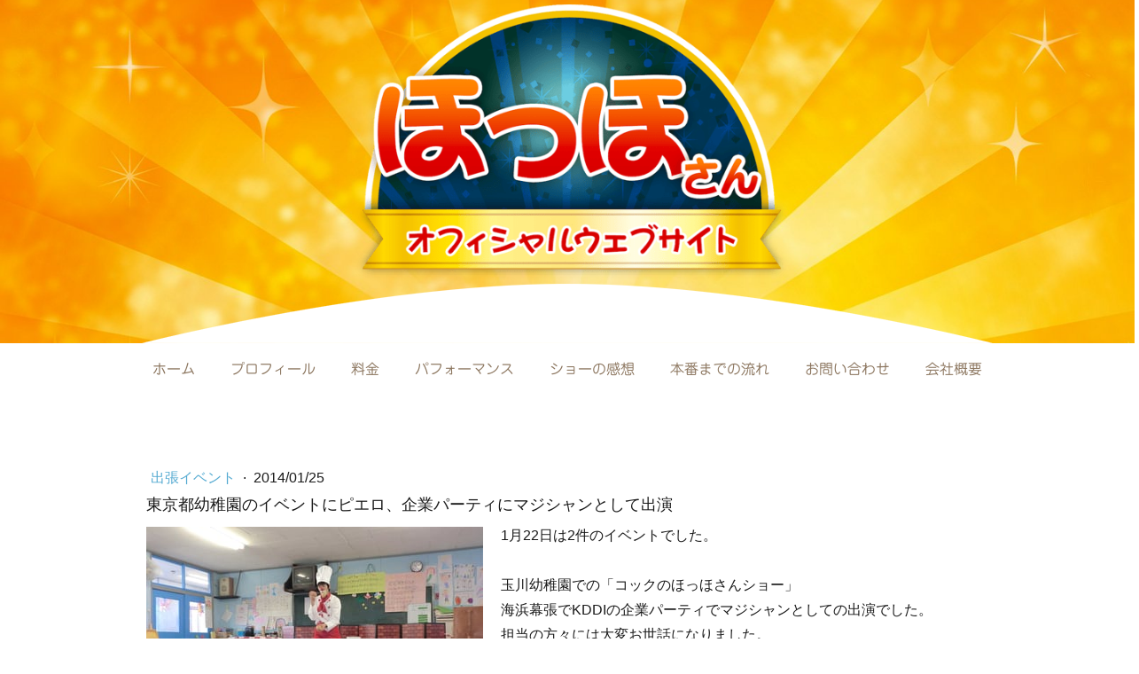

--- FILE ---
content_type: text/html; charset=UTF-8
request_url: https://www.hohho.net/2014/01/26/%E7%8E%89%E5%B7%9D%E5%B9%BC%E7%A8%9A%E5%9C%92%E3%81%A8kddi%E4%BC%81%E6%A5%AD%E3%83%91%E3%83%BC%E3%83%86%E3%82%A3/
body_size: 13341
content:
<!DOCTYPE html>
<html lang="ja-JP"><head>
    <meta charset="utf-8"/>
    <link rel="dns-prefetch preconnect" href="https://u.jimcdn.com/" crossorigin="anonymous"/>
<link rel="dns-prefetch preconnect" href="https://assets.jimstatic.com/" crossorigin="anonymous"/>
<link rel="dns-prefetch preconnect" href="https://image.jimcdn.com" crossorigin="anonymous"/>
<link rel="dns-prefetch preconnect" href="https://fonts.jimstatic.com" crossorigin="anonymous"/>
<meta name="viewport" content="width=device-width, initial-scale=1"/>
<meta http-equiv="X-UA-Compatible" content="IE=edge"/>
<meta name="description" content=""/>
<meta name="robots" content="index, follow, archive"/>
<meta property="st:section" content=""/>
<meta name="generator" content="Jimdo Creator"/>
<meta name="twitter:title" content="東京都幼稚園のイベントにピエロ、企業パーティにマジシャンとして出演"/>
<meta name="twitter:description" content="1月22日は2件のイベントでした。 玉川幼稚園での「コックのほっほさんショー」 海浜幕張でKDDIの企業パーティでマジシャンとしての出演でした。 担当の方々には大変お世話になりました。 お手伝いもして頂き助かりました。 写真は玉ねぎとじゃがいもをジャグリングしている様子です。 たくさんの笑顔をみれて幸せでした。 ありがとうございました。"/>
<meta name="twitter:card" content="summary_large_image"/>
<meta property="og:url" content="http://www.hohho.net/2014/01/26/%E7%8E%89%E5%B7%9D%E5%B9%BC%E7%A8%9A%E5%9C%92%E3%81%A8kddi%E4%BC%81%E6%A5%AD%E3%83%91%E3%83%BC%E3%83%86%E3%82%A3/"/>
<meta property="og:title" content="東京都幼稚園のイベントにピエロ、企業パーティにマジシャンとして出演"/>
<meta property="og:description" content="1月22日は2件のイベントでした。 玉川幼稚園での「コックのほっほさんショー」 海浜幕張でKDDIの企業パーティでマジシャンとしての出演でした。 担当の方々には大変お世話になりました。 お手伝いもして頂き助かりました。 写真は玉ねぎとじゃがいもをジャグリングしている様子です。 たくさんの笑顔をみれて幸せでした。 ありがとうございました。"/>
<meta property="og:type" content="article"/>
<meta property="og:locale" content="ja_JP"/>
<meta property="og:site_name" content="保育園・幼稚園・子ども会などのイベントにほっほさんが出張致します。"/>
<meta name="twitter:image" content="https://image.jimcdn.com/cdn-cgi/image//app/cms/storage/image/path/sdf4f360d47d56c06/image/i36a9d8d75ec2abd2/version/1726220613/image.jpg"/>
<meta property="og:image" content="https://image.jimcdn.com/cdn-cgi/image//app/cms/storage/image/path/sdf4f360d47d56c06/image/i36a9d8d75ec2abd2/version/1726220613/image.jpg"/>
<meta property="og:image:width" content="1279"/>
<meta property="og:image:height" content="909"/>
<meta property="og:image:secure_url" content="https://image.jimcdn.com/cdn-cgi/image//app/cms/storage/image/path/sdf4f360d47d56c06/image/i36a9d8d75ec2abd2/version/1726220613/image.jpg"/>
<meta property="article:published_time" content="2014-01-25 00:34:00"/>
<meta property="article:tag" content="ブログ"/><title>東京都幼稚園のイベントにピエロ、企業パーティにマジシャンとして出演 - 保育園・幼稚園・子ども会などのイベントにほっほさんが出張致します。</title>
<link rel="shortcut icon" href="https://u.jimcdn.com/cms/o/sdf4f360d47d56c06/img/favicon.png?t=1480769684"/>
    <link rel="alternate" type="application/rss+xml" title="ブログ" href="https://www.hohho.net/rss/blog"/>    
<link rel="canonical" href="https://www.hohho.net/2014/01/26/玉川幼稚園とkddi企業パーティ/"/>

        <script src="https://assets.jimstatic.com/ckies.js.7c38a5f4f8d944ade39b.js"></script>

        <script src="https://assets.jimstatic.com/cookieControl.js.b05bf5f4339fa83b8e79.js"></script>
    <script>window.CookieControlSet.setToOff();</script>

    <style>html,body{margin:0}.hidden{display:none}.n{padding:5px}#cc-website-title a {text-decoration: none}.cc-m-image-align-1{text-align:left}.cc-m-image-align-2{text-align:right}.cc-m-image-align-3{text-align:center}</style>

        <link href="https://u.jimcdn.com/cms/o/sdf4f360d47d56c06/layout/dm_99c84ef4658f75fa0a1d242d2cc1e759/css/layout.css?t=1552435512" rel="stylesheet" type="text/css" id="jimdo_layout_css"/>
<script>     /* <![CDATA[ */     /*!  loadCss [c]2014 @scottjehl, Filament Group, Inc.  Licensed MIT */     window.loadCSS = window.loadCss = function(e,n,t){var r,l=window.document,a=l.createElement("link");if(n)r=n;else{var i=(l.body||l.getElementsByTagName("head")[0]).childNodes;r=i[i.length-1]}var o=l.styleSheets;a.rel="stylesheet",a.href=e,a.media="only x",r.parentNode.insertBefore(a,n?r:r.nextSibling);var d=function(e){for(var n=a.href,t=o.length;t--;)if(o[t].href===n)return e.call(a);setTimeout(function(){d(e)})};return a.onloadcssdefined=d,d(function(){a.media=t||"all"}),a};     window.onloadCSS = function(n,o){n.onload=function(){n.onload=null,o&&o.call(n)},"isApplicationInstalled"in navigator&&"onloadcssdefined"in n&&n.onloadcssdefined(o)}     /* ]]> */ </script>     <script>
// <![CDATA[
onloadCSS(loadCss('https://assets.jimstatic.com/web.css.cba479cb7ca5b5a1cac2a1ff8a34b9db.css') , function() {
    this.id = 'jimdo_web_css';
});
// ]]>
</script>
<link href="https://assets.jimstatic.com/web.css.cba479cb7ca5b5a1cac2a1ff8a34b9db.css" rel="preload" as="style"/>
<noscript>
<link href="https://assets.jimstatic.com/web.css.cba479cb7ca5b5a1cac2a1ff8a34b9db.css" rel="stylesheet"/>
</noscript>
    <script>
    //<![CDATA[
        var jimdoData = {"isTestserver":false,"isLcJimdoCom":false,"isJimdoHelpCenter":false,"isProtectedPage":false,"cstok":"cf809406a19a39ab856cd6c5b03ff5d0d2af049f","cacheJsKey":"6872b02579dabafbb146fb8732c7f8989a7ce7a9","cacheCssKey":"6872b02579dabafbb146fb8732c7f8989a7ce7a9","cdnUrl":"https:\/\/assets.jimstatic.com\/","minUrl":"https:\/\/assets.jimstatic.com\/app\/cdn\/min\/file\/","authUrl":"https:\/\/a.jimdo.com\/","webPath":"https:\/\/www.hohho.net\/","appUrl":"https:\/\/a.jimdo.com\/","cmsLanguage":"ja_JP","isFreePackage":false,"mobile":false,"isDevkitTemplateUsed":true,"isTemplateResponsive":true,"websiteId":"sdf4f360d47d56c06","pageId":971620874,"packageId":2,"shop":{"deliveryTimeTexts":{"1":"\u304a\u5c4a\u3051\u65e5\u6570\uff1a1~3\u65e5","2":"\u304a\u5c4a\u3051\u65e5\u6570\uff1a3~5\u65e5","3":"\u304a\u5c4a\u3051\u65e5\u6570\uff1a5~8\u65e5"},"checkoutButtonText":"\u8cfc\u5165","isReady":false,"currencyFormat":{"pattern":"\u00a4#,##0","convertedPattern":"$#,##0","symbols":{"GROUPING_SEPARATOR":",","DECIMAL_SEPARATOR":".","CURRENCY_SYMBOL":"\uffe5"}},"currencyLocale":"ja_JP"},"tr":{"gmap":{"searchNotFound":"\u5165\u529b\u3055\u308c\u305f\u4f4f\u6240\u306f\u5b58\u5728\u3057\u306a\u3044\u304b\u3001\u898b\u3064\u3051\u308b\u3053\u3068\u304c\u3067\u304d\u307e\u305b\u3093\u3067\u3057\u305f\u3002","routeNotFound":"\u30eb\u30fc\u30c8\u304c\u8a08\u7b97\u3067\u304d\u307e\u305b\u3093\u3067\u3057\u305f\u3002\u76ee\u7684\u5730\u304c\u9060\u3059\u304e\u308b\u304b\u660e\u78ba\u3067\u306f\u306a\u3044\u53ef\u80fd\u6027\u304c\u3042\u308a\u307e\u3059\u3002"},"shop":{"checkoutSubmit":{"next":"\u6b21\u3078","wait":"\u304a\u5f85\u3061\u304f\u3060\u3055\u3044"},"paypalError":"\u30a8\u30e9\u30fc\u304c\u767a\u751f\u3057\u307e\u3057\u305f\u3002\u518d\u5ea6\u304a\u8a66\u3057\u304f\u3060\u3055\u3044\u3002","cartBar":"\u30b7\u30e7\u30c3\u30d4\u30f3\u30b0\u30ab\u30fc\u30c8\u3092\u78ba\u8a8d","maintenance":"\u7533\u3057\u8a33\u3054\u3056\u3044\u307e\u305b\u3093\u3001\u30e1\u30f3\u30c6\u30ca\u30f3\u30b9\u4e2d\u306e\u305f\u3081\u4e00\u6642\u7684\u306b\u30b7\u30e7\u30c3\u30d7\u304c\u5229\u7528\u3067\u304d\u307e\u305b\u3093\u3002\u3054\u8ff7\u60d1\u3092\u304a\u304b\u3051\u3057\u7533\u3057\u8a33\u3054\u3056\u3044\u307e\u305b\u3093\u304c\u3001\u304a\u6642\u9593\u3092\u3042\u3051\u3066\u518d\u5ea6\u304a\u8a66\u3057\u304f\u3060\u3055\u3044\u3002","addToCartOverlay":{"productInsertedText":"\u30ab\u30fc\u30c8\u306b\u5546\u54c1\u304c\u8ffd\u52a0\u3055\u308c\u307e\u3057\u305f","continueShoppingText":"\u8cb7\u3044\u7269\u3092\u7d9a\u3051\u308b","reloadPageText":"\u66f4\u65b0"},"notReadyText":"\u3053\u3061\u3089\u306e\u30b7\u30e7\u30c3\u30d7\u306f\u73fe\u5728\u6e96\u5099\u4e2d\u306e\u305f\u3081\u3054\u5229\u7528\u3044\u305f\u3060\u3051\u307e\u305b\u3093\u3002\u30b7\u30e7\u30c3\u30d7\u30aa\u30fc\u30ca\u30fc\u306f\u4ee5\u4e0b\u3092\u3054\u78ba\u8a8d\u304f\u3060\u3055\u3044\u3002https:\/\/help.jimdo.com\/hc\/ja\/articles\/115005521583","numLeftText":"\u73fe\u5728\u3053\u306e\u5546\u54c1\u306f {:num} \u307e\u3067\u8cfc\u5165\u3067\u304d\u307e\u3059\u3002","oneLeftText":"\u3053\u306e\u5546\u54c1\u306e\u5728\u5eab\u306f\u6b8b\u308a1\u70b9\u3067\u3059"},"common":{"timeout":"\u30a8\u30e9\u30fc\u304c\u767a\u751f\u3044\u305f\u3057\u307e\u3057\u305f\u3002\u5f8c\u307b\u3069\u518d\u5b9f\u884c\u3057\u3066\u304f\u3060\u3055\u3044\u3002"},"form":{"badRequest":"\u30a8\u30e9\u30fc\u304c\u767a\u751f\u3057\u307e\u3057\u305f\u3002\u5f8c\u307b\u3069\u6539\u3081\u3066\u304a\u8a66\u3057\u304f\u3060\u3055\u3044\u3002"}},"jQuery":"jimdoGen002","isJimdoMobileApp":false,"bgConfig":{"id":87477574,"type":"picture","options":{"fixed":true},"images":[{"id":7436165374,"url":"https:\/\/image.jimcdn.com\/cdn-cgi\/image\/\/app\/cms\/storage\/image\/path\/sdf4f360d47d56c06\/backgroundarea\/i96b704e4327a11a5\/version\/1552435512\/image.jpg","altText":"","focalPointX":54.81283422459893017730792053043842315673828125,"focalPointY":-0.424107142857142849212692681248881854116916656494140625}]},"bgFullscreen":null,"responsiveBreakpointLandscape":767,"responsiveBreakpointPortrait":480,"copyableHeadlineLinks":false,"tocGeneration":false,"googlemapsConsoleKey":false,"loggingForAnalytics":false,"loggingForPredefinedPages":false,"isFacebookPixelIdEnabled":false,"userAccountId":"22170266-9f7d-45b3-9b29-983e6ea8fb67","dmp":{"typesquareFontApiKey":"4L6CCYWjET8%3D","typesquareFontApiScriptUrl":"\/\/code.typesquare.com\/static\/4L6CCYWjET8%253D\/ts105.js","typesquareFontsAvailable":true}};
    // ]]>
</script>

     <script> (function(window) { 'use strict'; var regBuff = window.__regModuleBuffer = []; var regModuleBuffer = function() { var args = [].slice.call(arguments); regBuff.push(args); }; if (!window.regModule) { window.regModule = regModuleBuffer; } })(window); </script>
    <script src="https://assets.jimstatic.com/web.js.24f3cfbc36a645673411.js" async="true"></script>
    <script src="https://assets.jimstatic.com/at.js.62588d64be2115a866ce.js"></script>
<meta name="google-site-verification" content="yHalRoIB6s9t-T4a34oZbwDQO8cWcNryUN-H4tRGwyU"/>
<meta name="google-site-verification" content="CIKkAo3slO2zVkuANZZMKxmhaxNqmcMNNmp4ji1fpGo"/>
<meta name="msvalidate.01" content="DF92EF90A9B66B5A1D13EEA97F0F6BF9"/>

<script type="text/javascript">
//<![CDATA[
(function(w,d,s,l,i){w[l]=w[l]||[];w[l].push({'gtm.start':
new Date().getTime(),event:'gtm.js'});var f=d.getElementsByTagName(s)[0],
j=d.createElement(s),dl=l!='dataLayer'?'&l='+l:'';j.async=true;j.src=
'https://www.googletagmanager.com/gtm.js?id='+i+dl;f.parentNode.insertBefore(j,f);
})(window,document,'script','dataLayer','GTM-KLF43P2');
//]]>
</script>

<script src="//ajax.googleapis.com/ajax/libs/jquery/1.11.0/jquery.min.js" type="text/javascript"></script>
<link rel="stylesheet" href="https://use.fontawesome.com/releases/v5.7.2/css/all.css" integrity="sha384-fnmOCqbTlWIlj8LyTjo7mOUStjsKC4pOpQbqyi7RrhN7udi9RwhKkMHpvLbHG9Sr" crossorigin="anonymous"/>

<script type="text/javascript">
//<![CDATA[
$(function(){
     $("h2").wrapInner("<span><\/span>");
});
//]]>
</script>

<style type="text/css">
/*<![CDATA[*/
 /* 見出しの内側に線をつける */
#content_area h2 {
    position: relative;
    padding: 6px;
    margin-top: 15px;
    background-color: #efa13a;
}
#content_area h2 span {
    display: block;
    padding: 8px;
    border: 1px dashed #fff;
}
.cc-pagemode-default .jtpl-background-area.jqbga-container.jqbga-web--image {
    position: absolute;
    top: -10px;
}
.j-calltoaction-link{
    background: url('https://u.jimcdn.com/cms/o/sdf4f360d47d56c06/userlayout/img/arrow.png') no-repeat 1em center;
    padding-left: 1.7em !important; 
}
.jtpl-header {
    padding: 0;
}
#cc-inner .jtpl-header .jtpl-header__inner {
    margin: 0;
}
.cc-pagemode-default #cc-website-logo .cc-imagewrapper {
    position: absolute !important;
}
.jtpl-header__logo a img {
    width: 490px;
    max-height: 100%;
}
.jtpl-background-area {
    height: 438px;
}
.jtpl-footer, .jtpl-head-section, .jtpl-sidebar {
    padding: 0;
}
.jtpl-header {
    max-width: 100%;
}
#cc-inner .jtpl-navigation {
    background: url(https://image.jimcdn.com/app/cms/image/transf/none/path/sda104db0db0538c6/image/id50b016770bb23e4/version/1477701729/image.png) no-repeat top center;
    padding: 67px 0px 0;
    position: relative;
    margin: 0;
}
.cc-pagemode-default #cc-inner .jtpl-navigation {
    margin: 70px 0 0;
}
.cc-page-index.cc-pagemode-default #cc-inner .jtpl-navigation {
    margin: 30px 0 0;
}
.cc-nav-level-0 {
    background: #fff;
}
.j-text ul {
    padding: 0 0 0 20px;
}
section.jtpl-footer.footer-options {
    padding: 20px 0;
}
.jtpl-subnavigation-2 a:link, .jtpl-subnavigation-2 a:visited {
    border: none;
}
.subnavigation-colors a:hover, .subnavigation-colors a:active, .subnavigation-colors a:focus, .subnavigation-colors .cc-nav-current > a:link, .subnavigation-colors .cc-nav-current > a:visited, .subnavigation-colors .cc-nav-parent > a:link, .subnavigation-colors .cc-nav-parent>a:visited {
    border: none;
    font-weight: bold;
}
.voice {
    padding: 18px;
    background: #fff7ea;
}
.voice h3 {
    padding-bottom: 10px;
    margin-bottom: 10px;
    border-bottom: 2px solid #ffe1ae;
}
h2.place {
    font-size: 20px !important;
}
.info {
    background: #fff;
    padding: 20px;
    border-radius: 12px;
    text-align: center;
}
.info i {
    color: #ed8100;
    font-size: 20px;
}
.info i span {
        color: #333;
}
.tel {
margin: 0 0 0 -2.7em;
}
p.btn {
    background: #ed8100;
    width: 16em;
    padding: 4px 0;
    border-radius: 6px;
    margin: 10px auto 0;
}
p.btn a {
    color: #fff !important;
    text-decoration: none !important;
    display: block;
}
p.btn a:hover {
    opacity: 0.8;
}

.cc-pagemode-default #cc-m-11254401374 {
    display: none;
}
@media (max-width: 768px) and (orientation: portrait) {
.jtpl-header__logo a img {
    width: 370px;
    margin-top: 10px;
}
}
@media (max-width: 767px) {
    .cc-pagemode-default #cc-m-11254401174 {
    display: none;
}
.cc-pagemode-default #cc-m-11254401374 {
    display: block;
}
.cc-pagemode-default .jtpl-background-area.jqbga-container.jqbga-web--image {
    top: 70px;
}

    .j-spacing .cc-m-spacer{
        display:none;
    }
    .cc-pagemode-default #cc-website-logo .cc-imagewrapper {
        position: static !important;
    }
    div#cc-website-logo .j-imageSubtitle {
        padding: 0 20px 20px;
        margin: 100px 0 0;
    }
.jtpl-header__logo a img {
    width: 220px;
    margin-top: 0;
}
    .jtpl-content {
        padding-top: 20px !important;
    }
    #content_area h1 {
        font-size: 20px !important;
    }
    #content_area h2 {
        font-size: 16px !important;
    }
    #content_area h3 {
        font-size: 16px !important;
    }
    .event td {
        font-size: 14px;
    }
    img#cc-m-imagesubtitle-image-7826901561 {
        width: 50%;
    }
    div#cc-m-7825158361 img {
        width: 100% !important;
        height: auto !important;
    }
    section.jtpl-sidebar {
        padding: 20px 0 0;
    }
    .fnav {
        text-align: center;
        margin-top: 20px;
    }
    .jtpl-header__headline {
        display: none;
    }
    p.btn {
        width: 14em;
    }
}

@media (min-width:767px) and (max-width:768px) {
.cc-pagemode-default #cc-inner .jtpl-navigation {
    margin: -30px 0 0 !important;
}
.info p {
    text-align: left !IMPORTANT;
    margin: 10px 0 0;
    font-size: 15px;
}
.info p.btn {
    width: auto;
    text-align: center !important;
}
}


/*]]>*/
</style>


<script type="text/javascript">
//<![CDATA[
(function(add, cla){window['UserHeatTag']=cla;window[cla]=window[cla]||function(){(window[cla].q=window[cla].q||[]).push(arguments)},window[cla].l=1*new Date();var ul=document.createElement('script');var tag = document.getElementsByTagName('script')[0];ul.async=1;ul.src=add;tag.parentNode.insertBefore(ul,tag);})('//uh.nakanohito.jp/uhj2/uh.js', '_uhtracker');_uhtracker({id:'uhL1iirUVa'});
//]]>
</script>
    
</head>

<body class="body cc-page cc-page-blog j-m-gallery-styles j-m-video-styles j-m-hr-styles j-m-header-styles j-m-text-styles j-m-emotionheader-styles j-m-htmlCode-styles j-m-rss-styles j-m-form-styles-disabled j-m-table-styles j-m-textWithImage-styles j-m-downloadDocument-styles j-m-imageSubtitle-styles j-m-flickr-styles j-m-googlemaps-styles j-m-blogSelection-styles-disabled j-m-comment-styles-disabled j-m-jimdo-styles j-m-profile-styles j-m-guestbook-styles j-m-promotion-styles j-m-twitter-styles j-m-hgrid-styles j-m-shoppingcart-styles j-m-catalog-styles j-m-product-styles-disabled j-m-facebook-styles j-m-sharebuttons-styles j-m-formnew-styles-disabled j-m-callToAction-styles j-m-turbo-styles j-m-spacing-styles j-m-googleplus-styles j-m-dummy-styles j-m-search-styles j-m-booking-styles j-m-socialprofiles-styles j-footer-styles cc-pagemode-default cc-content-parent" id="page-971620874">

<div id="cc-inner" class="cc-content-parent">

<div class="jtpl-background-area" background-area=""></div>

<input type="checkbox" id="jtpl-navigation-checkbox" class="jtpl-navigation-checkbox"/><!-- _main.sass --><div class="jtpl-main cc-content-parent">

  <!-- _header.sass -->
  <div class="jtpl-head-section">

    <section class="jtpl-header alignment-options"><div class="jtpl-header__inner">
        <div class="jtpl-header__logo">
          <div id="cc-website-logo" class="cc-single-module-element"><div id="cc-m-10977462974" class="j-module n j-imageSubtitle"><div class="cc-m-image-container"><figure class="cc-imagewrapper cc-m-image-align-3">
<a href="https://www.hohho.net/" target="_self"><img srcset="https://image.jimcdn.com/cdn-cgi/image/width=320%2Cheight=10000%2Cfit=contain%2Cformat=png%2C/app/cms/storage/image/path/sdf4f360d47d56c06/image/i928d92635de1ba2e/version/1697706799/image.png 320w, https://image.jimcdn.com/cdn-cgi/image/width=552%2Cheight=10000%2Cfit=contain%2Cformat=png%2C/app/cms/storage/image/path/sdf4f360d47d56c06/image/i928d92635de1ba2e/version/1697706799/image.png 552w, https://image.jimcdn.com/cdn-cgi/image/width=640%2Cheight=10000%2Cfit=contain%2Cformat=png%2C/app/cms/storage/image/path/sdf4f360d47d56c06/image/i928d92635de1ba2e/version/1697706799/image.png 640w, https://image.jimcdn.com/cdn-cgi/image//app/cms/storage/image/path/sdf4f360d47d56c06/image/i928d92635de1ba2e/version/1697706799/image.png 959w" sizes="(min-width: 552px) 552px, 100vw" id="cc-m-imagesubtitle-image-10977462974" src="https://image.jimcdn.com/cdn-cgi/image/width=552%2Cheight=10000%2Cfit=contain%2Cformat=png%2C/app/cms/storage/image/path/sdf4f360d47d56c06/image/i928d92635de1ba2e/version/1697706799/image.png" alt="保育園・幼稚園・子ども会などのイベントにほっほさんが出張致します。" class="" data-src-width="959" data-src-height="607" data-src="https://image.jimcdn.com/cdn-cgi/image/width=552%2Cheight=10000%2Cfit=contain%2Cformat=png%2C/app/cms/storage/image/path/sdf4f360d47d56c06/image/i928d92635de1ba2e/version/1697706799/image.png" data-image-id="7281570174"/></a>    

</figure>
</div>
<div class="cc-clear"></div>
<script id="cc-m-reg-10977462974">// <![CDATA[

    window.regModule("module_imageSubtitle", {"data":{"imageExists":true,"hyperlink":"","hyperlink_target":"","hyperlinkAsString":"","pinterest":"0","id":10977462974,"widthEqualsContent":"0","resizeWidth":"552","resizeHeight":350},"id":10977462974});
// ]]>
</script></div></div>
        </div>
        <div class="jtpl-header__headline">
          
        </div>
      </div>

      <!-- _nav-toggle-control.sass -->
      <div class="jtpl-navigation-icon-wrapper">
        <label for="jtpl-navigation-checkbox" class="jtpl-navigation-icon-wrapper__label">
          <span class="jtpl-navigation__borders navigation-colors__menu-icon"></span>
        </label>
      </div>
      <!-- _nav-toggle-control.sass -->

      <!-- _nav-desktop.sass -->
      <nav class="jtpl-navigation navigation-colors navigation-alignment"><div data-container="navigation"><div class="j-nav-variant-nested"><ul class="cc-nav-level-0 j-nav-level-0"><li id="cc-nav-view-925230274" class="jmd-nav__list-item-0"><a href="/" data-link-title="ホーム">ホーム</a></li><li id="cc-nav-view-925198174" class="jmd-nav__list-item-0"><a href="/プロフィール/" data-link-title="プロフィール">プロフィール</a></li><li id="cc-nav-view-925198574" class="jmd-nav__list-item-0 j-nav-has-children"><a href="/料金/" data-link-title="料金">料金</a><span data-navi-toggle="cc-nav-view-925198574" class="jmd-nav__toggle-button"></span></li><li id="cc-nav-view-925198274" class="jmd-nav__list-item-0 j-nav-has-children"><a href="/パフォーマンス/" data-link-title="パフォーマンス">パフォーマンス</a><span data-navi-toggle="cc-nav-view-925198274" class="jmd-nav__toggle-button"></span></li><li id="cc-nav-view-941072474" class="jmd-nav__list-item-0 j-nav-has-children"><a href="/ショーの感想/" data-link-title="ショーの感想">ショーの感想</a><span data-navi-toggle="cc-nav-view-941072474" class="jmd-nav__toggle-button"></span></li><li id="cc-nav-view-925241474" class="jmd-nav__list-item-0 j-nav-has-children"><a href="/本番までの流れ/" data-link-title="本番までの流れ">本番までの流れ</a><span data-navi-toggle="cc-nav-view-925241474" class="jmd-nav__toggle-button"></span></li><li id="cc-nav-view-925199074" class="jmd-nav__list-item-0"><a href="/お問合わせ/" data-link-title="お問い合わせ">お問い合わせ</a></li><li id="cc-nav-view-2089629974" class="jmd-nav__list-item-0 j-nav-has-children"><a href="/会社概要/" data-link-title="会社概要">会社概要</a><span data-navi-toggle="cc-nav-view-2089629974" class="jmd-nav__toggle-button"></span></li></ul></div></div>
      </nav><!-- END _nav-desktop.sass --><!-- _nav-mobile.sass --><nav class="jtpl-mobile-navigation"><div data-container="navigation"><div class="j-nav-variant-nested"><ul class="cc-nav-level-0 j-nav-level-0"><li id="cc-nav-view-925230274" class="jmd-nav__list-item-0"><a href="/" data-link-title="ホーム">ホーム</a></li><li id="cc-nav-view-925198174" class="jmd-nav__list-item-0"><a href="/プロフィール/" data-link-title="プロフィール">プロフィール</a></li><li id="cc-nav-view-925198574" class="jmd-nav__list-item-0 j-nav-has-children"><a href="/料金/" data-link-title="料金">料金</a><span data-navi-toggle="cc-nav-view-925198574" class="jmd-nav__toggle-button"></span><ul class="cc-nav-level-1 j-nav-level-1"><li id="cc-nav-view-978720974" class="jmd-nav__list-item-1 j-nav-has-children"><a href="/料金/保育園-幼稚園イベント出張案内/" data-link-title="保育園・幼稚園イベント出張案内">保育園・幼稚園イベント出張案内</a><span data-navi-toggle="cc-nav-view-978720974" class="jmd-nav__toggle-button"></span><ul class="cc-nav-level-2 j-nav-level-2"><li id="cc-nav-view-2251412374" class="jmd-nav__list-item-2"><a href="/料金/保育園-幼稚園イベント出張案内/保育園-幼稚園出張イベント関係/" data-link-title="保育園・幼稚園出張イベント関係">保育園・幼稚園出張イベント関係</a></li><li id="cc-nav-view-2252393474" class="jmd-nav__list-item-2"><a href="/料金/保育園-幼稚園イベント出張案内/保育園-幼稚園イベント出張実績/" data-link-title="保育園・幼稚園イベント出張実績">保育園・幼稚園イベント出張実績</a></li><li id="cc-nav-view-2090303474" class="jmd-nav__list-item-2"><a href="/料金/保育園-幼稚園プラン/ショーへの想い/" data-link-title="保育園幼稚園でのショーへの想い">保育園幼稚園でのショーへの想い</a></li></ul></li><li id="cc-nav-view-2233314174" class="jmd-nav__list-item-1 j-nav-has-children"><a href="/料金/小学校-子供会イベント出張案内/" data-link-title="小学校・子供会イベント出張案内">小学校・子供会イベント出張案内</a><span data-navi-toggle="cc-nav-view-2233314174" class="jmd-nav__toggle-button"></span><ul class="cc-nav-level-2 j-nav-level-2"><li id="cc-nav-view-2247829674" class="jmd-nav__list-item-2"><a href="/料金/小学校-子供会イベント出張案内/小学生向けイベントの出張実績/" data-link-title="小学生向けイベントの出張実績">小学生向けイベントの出張実績</a></li></ul></li><li id="cc-nav-view-2250603174" class="jmd-nav__list-item-1"><a href="/料金/企業関連イベント出張案内/" data-link-title="企業関連イベント出張案内">企業関連イベント出張案内</a></li><li id="cc-nav-view-946543074" class="jmd-nav__list-item-1"><a href="/料金/ふれあいタイム/" data-link-title="ふれあいタイム">ふれあいタイム</a></li><li id="cc-nav-view-960113374" class="jmd-nav__list-item-1"><a href="/料金/ショーへのこだわり/" data-link-title="ショーへのこだわり">ショーへのこだわり</a></li></ul></li><li id="cc-nav-view-925198274" class="jmd-nav__list-item-0 j-nav-has-children"><a href="/パフォーマンス/" data-link-title="パフォーマンス">パフォーマンス</a><span data-navi-toggle="cc-nav-view-925198274" class="jmd-nav__toggle-button"></span><ul class="cc-nav-level-1 j-nav-level-1"><li id="cc-nav-view-933920874" class="jmd-nav__list-item-1"><a href="/パフォーマンス/ピエロのほっほさんショー/" data-link-title="ピエロのほっほさんショー">ピエロのほっほさんショー</a></li><li id="cc-nav-view-2170529274" class="jmd-nav__list-item-1"><a href="/パフォーマンス/ほっほさんショー/" data-link-title="ほっほさんショー">ほっほさんショー</a></li><li id="cc-nav-view-2217243074" class="jmd-nav__list-item-1"><a href="/パフォーマンス/ほっほさんのマジックショー/" data-link-title="ほっほさんのマジックショー">ほっほさんのマジックショー</a></li><li id="cc-nav-view-962032774" class="jmd-nav__list-item-1"><a href="/パフォーマンス/コックのほっほさんショー/" data-link-title="コックのほっほさんショー">コックのほっほさんショー</a></li><li id="cc-nav-view-2220213774" class="jmd-nav__list-item-1"><a href="/パフォーマンス/ほっほさんのバルーンアートショー/" data-link-title="ほっほさんのバルーンアートショー">ほっほさんのバルーンアートショー</a></li><li id="cc-nav-view-940407974" class="jmd-nav__list-item-1"><a href="/パフォーマンス/バルーンアートギャラリー/" data-link-title="バルーンアートギャラリー">バルーンアートギャラリー</a></li><li id="cc-nav-view-925352274" class="jmd-nav__list-item-1"><a href="/パフォーマンスの様子/" data-link-title="パフォーマンスの様子">パフォーマンスの様子</a></li><li id="cc-nav-view-2090441774" class="jmd-nav__list-item-1"><a href="/パフォーマンス/子供達のスマイルギャラリー/" data-link-title="子供達のスマイルギャラリー">子供達のスマイルギャラリー</a></li><li id="cc-nav-view-2247833674" class="jmd-nav__list-item-1"><a href="/パフォーマンス/動画/" data-link-title="動画">動画</a></li><li id="cc-nav-view-2212392174" class="jmd-nav__list-item-1"><a href="/パフォーマンス/子供達の笑顔集/" data-link-title="海外でのパフォーマンスの様子">海外でのパフォーマンスの様子</a></li></ul></li><li id="cc-nav-view-941072474" class="jmd-nav__list-item-0 j-nav-has-children"><a href="/ショーの感想/" data-link-title="ショーの感想">ショーの感想</a><span data-navi-toggle="cc-nav-view-941072474" class="jmd-nav__toggle-button"></span><ul class="cc-nav-level-1 j-nav-level-1"><li id="cc-nav-view-2252014674" class="jmd-nav__list-item-1"><a href="/お客様の声/ウェルカムアート集/" data-link-title="ウェルカムアート集">ウェルカムアート集</a></li></ul></li><li id="cc-nav-view-925241474" class="jmd-nav__list-item-0 j-nav-has-children"><a href="/本番までの流れ/" data-link-title="本番までの流れ">本番までの流れ</a><span data-navi-toggle="cc-nav-view-925241474" class="jmd-nav__toggle-button"></span><ul class="cc-nav-level-1 j-nav-level-1"><li id="cc-nav-view-925395574" class="jmd-nav__list-item-1"><a href="/よくある質問/" data-link-title="よくあるご質問">よくあるご質問</a></li><li id="cc-nav-view-2244765474" class="jmd-nav__list-item-1"><a href="/本番までの流れ/当日の流れ/" data-link-title="当日の流れ">当日の流れ</a></li><li id="cc-nav-view-2085986174" class="jmd-nav__list-item-1"><a href="/本番までの流れ/本番当日のタイムスケジュール/" data-link-title="本番当日のタイムスケジュール">本番当日のタイムスケジュール</a></li><li id="cc-nav-view-982121574" class="jmd-nav__list-item-1"><a href="/本番までの流れ/ショー案内パンフレット/" data-link-title="ショー案内ダウンロード">ショー案内ダウンロード</a></li><li id="cc-nav-view-2252013674" class="jmd-nav__list-item-1"><a href="/本番までの流れ/ぬりえ/" data-link-title="ぬりえ">ぬりえ</a></li></ul></li><li id="cc-nav-view-925199074" class="jmd-nav__list-item-0"><a href="/お問合わせ/" data-link-title="お問い合わせ">お問い合わせ</a></li><li id="cc-nav-view-2089629974" class="jmd-nav__list-item-0 j-nav-has-children"><a href="/会社概要/" data-link-title="会社概要">会社概要</a><span data-navi-toggle="cc-nav-view-2089629974" class="jmd-nav__toggle-button"></span><ul class="cc-nav-level-1 j-nav-level-1"><li id="cc-nav-view-2235315274" class="jmd-nav__list-item-1"><a href="/会社概要/保育士-先生向け研修/" data-link-title="保育士・先生向け講習会">保育士・先生向け講習会</a></li><li id="cc-nav-view-2252861874" class="jmd-nav__list-item-1"><a href="/会社概要/パフォーマンス講師/" data-link-title="パフォーマンス講師">パフォーマンス講師</a></li><li id="cc-nav-view-2238438074" class="jmd-nav__list-item-1"><a href="/会社概要/社会貢献-ボランティア/" data-link-title="社会貢献・ボランティア">社会貢献・ボランティア</a></li><li id="cc-nav-view-2245891574" class="jmd-nav__list-item-1 j-nav-has-children"><a href="/会社概要/ブログ/" data-link-title="ブログ">ブログ</a><span data-navi-toggle="cc-nav-view-2245891574" class="jmd-nav__toggle-button"></span><ul class="cc-nav-level-2 j-nav-level-2"><li id="cc-nav-view-2245891774" class="jmd-nav__list-item-2"><a href="/会社概要/ブログ/お知らせ/" data-link-title="お知らせ">お知らせ</a></li><li id="cc-nav-view-2245899474" class="jmd-nav__list-item-2"><a href="/会社概要/ブログ/パフォーマンス報告/" data-link-title="パフォーマンス報告">パフォーマンス報告</a></li><li id="cc-nav-view-2245899574" class="jmd-nav__list-item-2"><a href="/会社概要/ブログ/出張イベント/" data-link-title="出張イベント">出張イベント</a></li></ul></li><li id="cc-nav-view-933908574" class="jmd-nav__list-item-1"><a href="/会社概要/スケジュール/" data-link-title="過去のスケジュール">過去のスケジュール</a></li><li id="cc-nav-view-2254070674" class="jmd-nav__list-item-1"><a href="/会社概要/最近の出演報告/" data-link-title="最近の出演報告">最近の出演報告</a></li><li id="cc-nav-view-2241806374" class="jmd-nav__list-item-1"><a href="/会社概要/弊社のロゴについて/" data-link-title="弊社のロゴについて">弊社のロゴについて</a></li><li id="cc-nav-view-2250813074" class="jmd-nav__list-item-1"><a href="/会社概要/バルーン装飾/" data-link-title="バルーン装飾">バルーン装飾</a></li><li id="cc-nav-view-2249764674" class="jmd-nav__list-item-1"><a href="https://www.hohho.net/sitemap/" data-link-title="サイトマップ" target="_blank" rel="nofollow">サイトマップ</a></li></ul></li></ul></div></div>
      </nav><!-- END _nav-mobile.sass --></section>
</div>
  <!-- END _header.sass -->

  <!-- _nav-subnav.sass -->
  <nav class="jtpl-subnavigation subnavigation-colors"><div class="jtpl-subnavigation-2 jtpl-subnavigation__inner alignment-options">
      <div data-container="navigation"><div class="j-nav-variant-nested"></div></div>
    </div>
    <div class="jtpl-subnavigation-3">
      <div class="jtpl-subnavigation__inner alignment-options">
        <div data-container="navigation"><div class="j-nav-variant-nested"></div></div>
      </div>
    </div>
  </nav><!-- END _nav-subnav.sass --><!-- _section-main.sass --><section class="jtpl-section-main content-options-box cc-content-parent"><div class="jtpl-section-main__inner alignment-options cc-content-parent">

      <div class="jtpl-content content-options-inner cc-content-parent">
        <div id="content_area" data-container="content"><div id="content_start"></div>
        <article class="j-blog"><div class="n j-blog-meta j-blog-post--header">
    <div class="j-text j-module n">
                    <a href="https://www.hohho.net/会社概要/ブログ/出張イベント/" class="j-blog-post--category">
                出張イベント            </a>
         ·         <span class="j-text j-blog-post--date">
            2014/01/25        </span>
    </div>
    <h1 class="j-blog-header j-blog-headline j-blog-post--headline">東京都幼稚園のイベントにピエロ、企業パーティにマジシャンとして出演</h1>
</div>
<div class="post j-blog-content">
        <div id="cc-matrix-1200697874"><div id="cc-m-5450501874" class="j-module n j-textWithImage "><figure class="cc-imagewrapper cc-m-image-align-1">
<img srcset="https://image.jimcdn.com/cdn-cgi/image/width=320%2Cheight=1024%2Cfit=contain%2Cformat=jpg%2C/app/cms/storage/image/path/sdf4f360d47d56c06/image/i36a9d8d75ec2abd2/version/1726220613/image.jpg 320w, https://image.jimcdn.com/cdn-cgi/image/width=380%2Cheight=1024%2Cfit=contain%2Cformat=jpg%2C/app/cms/storage/image/path/sdf4f360d47d56c06/image/i36a9d8d75ec2abd2/version/1726220613/image.jpg 380w, https://image.jimcdn.com/cdn-cgi/image/width=640%2Cheight=1024%2Cfit=contain%2Cformat=jpg%2C/app/cms/storage/image/path/sdf4f360d47d56c06/image/i36a9d8d75ec2abd2/version/1726220613/image.jpg 640w, https://image.jimcdn.com/cdn-cgi/image/width=760%2Cheight=1024%2Cfit=contain%2Cformat=jpg%2C/app/cms/storage/image/path/sdf4f360d47d56c06/image/i36a9d8d75ec2abd2/version/1726220613/image.jpg 760w" sizes="(min-width: 380px) 380px, 100vw" id="cc-m-textwithimage-image-5450501874" src="https://image.jimcdn.com/cdn-cgi/image/width=380%2Cheight=1024%2Cfit=contain%2Cformat=jpg%2C/app/cms/storage/image/path/sdf4f360d47d56c06/image/i36a9d8d75ec2abd2/version/1726220613/image.jpg" alt="" class="" data-src-width="1279" data-src-height="909" data-src="https://image.jimcdn.com/cdn-cgi/image/width=380%2Cheight=1024%2Cfit=contain%2Cformat=jpg%2C/app/cms/storage/image/path/sdf4f360d47d56c06/image/i36a9d8d75ec2abd2/version/1726220613/image.jpg" data-image-id="3960325374"/>    

</figure>
<div>
    <div id="cc-m-textwithimage-5450501874" data-name="text" data-action="text" class="cc-m-textwithimage-inline-rte">
        <p>
    1月22日は2件のイベントでした。<br/>
    <br/>
</p>

<p>
    玉川幼稚園での「コックのほっほさんショー」
</p>

<p>
    海浜幕張でKDDIの企業パーティでマジシャンとしての出演でした。
</p>

<p>
    担当の方々には大変お世話になりました。
</p>

<p>
    お手伝いもして頂き助かりました。<br/>
    <br/>
    写真は玉ねぎとじゃがいもをジャグリングしている様子です。
</p>

<p>
    たくさんの笑顔をみれて幸せでした。
</p>

<p>
    ありがとうございました。
</p>    </div>
</div>

<div class="cc-clear"></div>
<script id="cc-m-reg-5450501874">// <![CDATA[

    window.regModule("module_textWithImage", {"data":{"imageExists":true,"hyperlink":"","hyperlink_target":"","hyperlinkAsString":"","pinterest":"0","id":5450501874,"widthEqualsContent":"0","resizeWidth":"380","resizeHeight":271},"id":5450501874});
// ]]>
</script></div></div>
        </div><div class="j-module n j-text j-blog-post--tags-wrapper"><span class="j-blog-post--tags--template" style="display: none;"><a class="j-blog-post--tag" href="https://www.hohho.net/会社概要/ブログ/?tag=tagPlaceholder">tagPlaceholder</a></span><span class="j-blog-post--tags-label" style="display: inline;">カテゴリ：</span> <span class="j-blog-post--tags-list"><a class="j-blog-post--tag" href="https://www.hohho.net/会社概要/ブログ/?tag=%E3%83%96%E3%83%AD%E3%82%B0">ブログ</a></span></div></article>
        </div>
      </div>
    </div>
  </section><!-- END _section-main.sass --><!-- _sidebar.sass --><section class="jtpl-sidebar sidebar-options-box"><div class="jtpl-sidebar__inner alignment-options sidebar-options-inner">
      <div data-container="sidebar"><div id="cc-matrix-1121417374"><div id="cc-m-11254404374" class="j-module n j-spacing ">
    <div class="cc-m-spacer" style="height: 25px;">
    
</div>

</div><div id="cc-m-11254402474" class="j-module n j-hgrid ">    <div class="cc-m-hgrid-column" style="width: 32.51%;">
        <div id="cc-matrix-3127205374"><div id="cc-m-11254403874" class="j-module n j-imageSubtitle "><figure class="cc-imagewrapper cc-m-image-align-1 cc-m-width-maxed">
<img srcset="https://image.jimcdn.com/cdn-cgi/image/width=302%2Cheight=10000%2Cfit=contain%2Cformat=png%2C/app/cms/storage/image/path/sdf4f360d47d56c06/image/i99989e3c5f53b36e/version/1768540405/%E6%A0%AA%E5%BC%8F%E4%BC%9A%E7%A4%BE%E3%82%B9%E3%83%9E%E3%82%A4%E3%83%AB%E3%82%A8%E3%83%B3%E3%82%BF%E3%83%BC%E3%83%86%E3%82%A4%E3%83%B3%E3%83%A1%E3%83%B3%E3%83%88.png 302w, https://image.jimcdn.com/cdn-cgi/image/width=320%2Cheight=10000%2Cfit=contain%2Cformat=png%2C/app/cms/storage/image/path/sdf4f360d47d56c06/image/i99989e3c5f53b36e/version/1768540405/%E6%A0%AA%E5%BC%8F%E4%BC%9A%E7%A4%BE%E3%82%B9%E3%83%9E%E3%82%A4%E3%83%AB%E3%82%A8%E3%83%B3%E3%82%BF%E3%83%BC%E3%83%86%E3%82%A4%E3%83%B3%E3%83%A1%E3%83%B3%E3%83%88.png 320w, https://image.jimcdn.com/cdn-cgi/image//app/cms/storage/image/path/sdf4f360d47d56c06/image/i99989e3c5f53b36e/version/1768540405/%E6%A0%AA%E5%BC%8F%E4%BC%9A%E7%A4%BE%E3%82%B9%E3%83%9E%E3%82%A4%E3%83%AB%E3%82%A8%E3%83%B3%E3%82%BF%E3%83%BC%E3%83%86%E3%82%A4%E3%83%B3%E3%83%A1%E3%83%B3%E3%83%88.png 553w" sizes="(min-width: 302px) 302px, 100vw" id="cc-m-imagesubtitle-image-11254403874" src="https://image.jimcdn.com/cdn-cgi/image/width=302%2Cheight=10000%2Cfit=contain%2Cformat=png%2C/app/cms/storage/image/path/sdf4f360d47d56c06/image/i99989e3c5f53b36e/version/1768540405/%E6%A0%AA%E5%BC%8F%E4%BC%9A%E7%A4%BE%E3%82%B9%E3%83%9E%E3%82%A4%E3%83%AB%E3%82%A8%E3%83%B3%E3%82%BF%E3%83%BC%E3%83%86%E3%82%A4%E3%83%B3%E3%83%A1%E3%83%B3%E3%83%88.png" alt="株式会社スマイルエンターテインメント" class="" data-src-width="553" data-src-height="70" data-src="https://image.jimcdn.com/cdn-cgi/image/width=302%2Cheight=10000%2Cfit=contain%2Cformat=png%2C/app/cms/storage/image/path/sdf4f360d47d56c06/image/i99989e3c5f53b36e/version/1768540405/%E6%A0%AA%E5%BC%8F%E4%BC%9A%E7%A4%BE%E3%82%B9%E3%83%9E%E3%82%A4%E3%83%AB%E3%82%A8%E3%83%B3%E3%82%BF%E3%83%BC%E3%83%86%E3%82%A4%E3%83%B3%E3%83%A1%E3%83%B3%E3%83%88.png" data-image-id="7436165874"/>    

</figure>

<div class="cc-clear"></div>
<script id="cc-m-reg-11254403874">// <![CDATA[

    window.regModule("module_imageSubtitle", {"data":{"imageExists":true,"hyperlink":"","hyperlink_target":"","hyperlinkAsString":"","pinterest":"0","id":11254403874,"widthEqualsContent":"1","resizeWidth":"302","resizeHeight":39},"id":11254403874});
// ]]>
</script></div><div id="cc-m-11254403974" class="j-module n j-text "><div class="info">
    <h4 style="text-align: center;">
        お問い合わせ・ご依頼
    </h4>

    <p class="tel" style="font-weight: 300; padding-left: 60px; text-align: left;">
        <span color="#333333" face="Font Awesome 5 Free" style="color: #333333;"><span style="font-size: 20px;"><b>　</b></span></span><span class="fas fa-phone-square" style="text-align: center; color: #ed8100; font-size: 20px;"><span style="color: #333333;">：</span></span><span style="text-align: center;">080-3157-4511</span>
    </p>

    <p class="tel" style="font-weight: 300; padding-left: 60px; text-align: left;">
        <span color="#333333" face="Font Awesome 5 Free" style="color: #333333;"><span style="font-size: 20px;"><b>　</b></span></span><span class="fas fa-envelope-square" style="text-align: center; color: #ed8100; font-size: 20px;"><span style="color: #333333;">：</span></span><span style="text-align: center;">info@smile-ent.co.jp</span>
    </p>

    <p class="btn" style="text-align: center;">
        <a href="/お問合わせ/" title="お問い合わせ">お問い合わせフォーム</a>
    </p>
</div></div></div>    </div>
            <div class="cc-m-hgrid-separator" data-display="cms-only"><div></div></div>
        <div class="cc-m-hgrid-column" style="width: 9.99%;">
        <div id="cc-matrix-3344639574"></div>    </div>
            <div class="cc-m-hgrid-separator" data-display="cms-only"><div></div></div>
        <div class="cc-m-hgrid-column" style="width: 26.88%;">
        <div id="cc-matrix-3127205474"><div id="cc-m-11940447674" class="j-module n j-spacing ">
    <div class="cc-m-spacer" style="height: 10px;">
    
</div>

</div><div id="cc-m-11254404074" class="j-module n j-text "><div class="fnav">
    <p>
        <a href="/" title="ホーム">HOME<br/>
        <br/></a>
    </p>

    <p>
        <a href="/料金/" title="料金">料金</a>
    </p>

    <p>
         
    </p>

    <p>
        <a href="/料金/保育園-幼稚園イベント出張案内/" title="保育園・幼稚園イベント出張案内">保育園・幼稚園イベント出張案内</a>
    </p>

    <p>
         
    </p>

    <p>
        <a href="/料金/小学校-子供会イベント出張案内/" title="小学校・子供会イベント出張案内">小学校・子供会イベント出張案内</a>
    </p>
</div></div></div>    </div>
            <div class="cc-m-hgrid-separator" data-display="cms-only"><div></div></div>
        <div class="cc-m-hgrid-column last" style="width: 24.6%;">
        <div id="cc-matrix-3127272774"><div id="cc-m-11940447974" class="j-module n j-spacing ">
    <div class="cc-m-spacer" style="height: 10px;">
    
</div>

</div><div id="cc-m-11254404174" class="j-module n j-text "><div class="fnav">
    <p>
        <a href="/プロフィール/" title="プロフィール">プロフィール</a>
    </p>

    <p>
         
    </p>
    <a href="/パフォーマンス/" title="パフォーマンス">パフォーマンス一覧</a><br/>

    <p>
        <br/>
        <a href="/ショーの感想/" title="お客様の声">ショーの感想</a><br/>
         
    </p>
    <a href="/よくある質問/" title="よくあるご質問">よくあるご質問</a>
</div></div><div id="cc-m-11940447174" class="j-module n j-spacing ">
    <div class="cc-m-spacer" style="height: 20px;">
    
</div>

</div></div>    </div>
    
<div class="cc-m-hgrid-overlay" data-display="cms-only"></div>

<br class="cc-clear"/>

</div><div id="cc-m-11254404574" class="j-module n j-spacing ">
    <div class="cc-m-spacer" style="height: 20px;">
    
</div>

</div><div id="cc-m-11254402374" class="j-module n j-text "><p>
    <span style="font-size: 14px;">ホームページに掲載されている画像等の素材は、すべて株式会社スマイルエンターテインメントが保有し、無断で複写・転載することを禁じます。</span>
</p></div></div></div>
    </div>
  </section><!-- END _sidebar.sass --><!-- _footer.sass --><section class="jtpl-footer footer-options"><div class="jtpl-footer__inner alignment-options">
      <div id="contentfooter" data-container="footer">

    
    <div class="j-meta-links">
        Copyright (C)2026 Smile Entertainment All Rights Reserved.    </div>

    <div class="j-admin-links">
        
<span class="loggedin">
    <a rel="nofollow" id="logout" target="_top" href="https://cms.e.jimdo.com/app/cms/logout.php">
        ログアウト    </a>
    |
    <a rel="nofollow" id="edit" target="_top" href="https://a.jimdo.com/app/auth/signin/jumpcms/?page=971620874">編集</a>
</span>
        </div>

    
</div>

    </div>
  </section><!-- END _footer.sass --><!-- END _cart.sass --><div class="jtpl-cart">
    
  </div>
  <!-- END _cart.sass -->

</div>
<!-- END _main.sass -->
</div>
    <ul class="cc-FloatingButtonBarContainer cc-FloatingButtonBarContainer-left hidden">

                    <!-- scroll to top button -->
            <li class="cc-FloatingButtonBarContainer-button-scroll">
                <a href="javascript:void(0);" title="トップへ戻る">
                    <span>トップへ戻る</span>
                </a>
            </li>
            <script>// <![CDATA[

    window.regModule("common_scrolltotop", []);
// ]]>
</script>    </ul>
    <script type="text/javascript">
//<![CDATA[
var _gaq = [];

_gaq.push(['_gat._anonymizeIp']);

if (window.CookieControl.isCookieAllowed("ga")) {
    _gaq.push(['a._setAccount', 'UA-61644473-4'],
        ['a._trackPageview']
        );

    (function() {
        var ga = document.createElement('script');
        ga.type = 'text/javascript';
        ga.async = true;
        ga.src = 'https://www.google-analytics.com/ga.js';

        var s = document.getElementsByTagName('script')[0];
        s.parentNode.insertBefore(ga, s);
    })();
}
addAutomatedTracking('creator.website', track_anon);
//]]>
</script>
    





</body>
</html>


--- FILE ---
content_type: text/css; charset=UTF-8
request_url: https://u.jimcdn.com/cms/o/sdf4f360d47d56c06/layout/dm_99c84ef4658f75fa0a1d242d2cc1e759/css/layout.css?t=1552435512
body_size: 7648
content:
@import url(https://fonts.jimstatic.com/css?family=Merriweather|Special+Elite|Exo+2:400,200,300,700|Open+Sans:400,300,700&subset=latin,latin-ext,cyrillic);@import url("https://fonts.jimstatic.com/css?family=Exo%202%3Aregular%7CExo%202%3Aregular&subset=japanese");fieldset,figure,p{margin:0}.j-module .j-rss .rssFeedTitle,.j-module .j-rss h1,.j-module .j-website-title-content,.j-module h1,.j-module h2,.j-module h3,.j-module h4,.j-rss .j-module .rssFeedTitle,.j-rss .j-module h1,.j-rss .j-static-page .rssFeedTitle,.j-rss .j-static-page h1,.j-static-page .j-rss .rssFeedTitle,.j-static-page .j-rss h1,.j-static-page .j-website-title-content,.j-static-page h1,.j-static-page h2,.j-static-page h3,.j-static-page h4,.jtpl-footer .j-meta-links{word-wrap:break-word}.jtpl-navigation-checkbox:checked+.jtpl-main .jtpl-navigation__borders,.jtpl-navigation-checkbox:checked+.jtpl-main .jtpl-navigation__borders:after,.jtpl-navigation-checkbox:checked+.jtpl-main .jtpl-navigation__borders:before,.jtpl-navigation__borders,.jtpl-navigation__borders:after,.jtpl-navigation__borders:before{border-radius:1000px;border-top-style:solid;display:block}a:link img,a:visited img,fieldset{border:0}.jtpl-navigation-checkbox:checked+.jtpl-main .jtpl-navigation__borders:after,.jtpl-navigation-checkbox:checked+.jtpl-main .jtpl-navigation__borders:before,.jtpl-navigation__borders:after,.jtpl-navigation__borders:before{content:'';position:absolute;width:100%}.jtpl-navigation-checkbox:checked+.jtpl-main .jtpl-navigation__borders:after,.jtpl-navigation-checkbox:checked+.jtpl-main .jtpl-navigation__borders:before{-ms-transform-origin:center center;transform-origin:center center}.jmd-nav__toggle-button,.jtpl-footer__inner,.jtpl-header,.jtpl-navigation-icon-wrapper__label,.jtpl-section-main__inner,.jtpl-sidebar__inner,.jtpl-subnavigation__inner{box-sizing:border-box}.jmd-nav__toggle-button:after,.jmd-nav__toggle-button:before,.jtpl-footer__inner:after,.jtpl-footer__inner:before,.jtpl-header:after,.jtpl-header:before,.jtpl-navigation-icon-wrapper__label:after,.jtpl-navigation-icon-wrapper__label:before,.jtpl-section-main__inner:after,.jtpl-section-main__inner:before,.jtpl-sidebar__inner:after,.jtpl-sidebar__inner:before,.jtpl-subnavigation__inner:after,.jtpl-subnavigation__inner:before{clear:both;content:"";display:table}fieldset{padding:0}html{font-size:62.5%;-webkit-text-size-adjust:100%;-ms-text-size-adjust:100%}@media (max-width:767px){.j-module .j-website-title-content,.j-module h1,.j-static-page .j-website-title-content,.j-static-page
h1{font-size:30px!important}.j-module h2,.j-static-page
h2{font-size:26px!important}.j-module .j-rss .rssFeedTitle,.j-module .j-rss h1,.j-module h3,.j-rss .j-module .rssFeedTitle,.j-rss .j-module h1,.j-rss .j-static-page .rssFeedTitle,.j-rss .j-static-page h1,.j-static-page .j-rss .rssFeedTitle,.j-static-page .j-rss h1,.j-static-page
h3{font-size:22px!important}.j-module .cc-shop-product-desc h4,.j-static-page .cc-shop-product-desc
h4{font-size:19px!important}}.cc-pagemode-overlay input[type=submit].submitUser,.commententry input[type=submit],.j-blogarticle .blogreadmore:link,.j-blogarticle .blogreadmore:visited,.j-blogarticle .comment:link,.j-blogarticle .comment:visited,.j-callToAction .j-calltoaction-link-style-1,.j-callToAction .j-calltoaction-link-style-3,.j-downloadDocument .cc-m-download-link,.j-formnew input[type=submit],.j-googlemaps .cc-map-route-submit button,.j-rss br+a[target="_blank"],.skiptoform a:link,.skiptoform a:visited{border-radius:2px;transition:all .2s ease-in-out;background-color:#3E3E3E;border:none;color:#fff;cursor:pointer;display:inline-block;font-family:inherit;font-size:13px;font-size:1.3rem;line-height:1.5;line-height:120%;margin:20px
0;padding:10px;text-decoration:none;text-transform:uppercase;-webkit-appearance:none}.cc-pagemode-overlay input[type=submit].submitUser:link,.cc-pagemode-overlay input[type=submit].submitUser:visited,.commententry input[type=submit]:link,.commententry input[type=submit]:visited,.j-blogarticle .blogreadmore:link,.j-blogarticle .blogreadmore:visited,.j-blogarticle .comment:link,.j-blogarticle .comment:visited,.j-callToAction .j-calltoaction-link-style-1:link,.j-callToAction .j-calltoaction-link-style-1:visited,.j-callToAction .j-calltoaction-link-style-3:link,.j-callToAction .j-calltoaction-link-style-3:visited,.j-downloadDocument .cc-m-download-link:link,.j-downloadDocument .cc-m-download-link:visited,.j-formnew input[type=submit]:link,.j-formnew input[type=submit]:visited,.j-googlemaps .cc-map-route-submit button:link,.j-googlemaps .cc-map-route-submit button:visited,.j-rss br+a[target="_blank"]:link,.j-rss br+a[target="_blank"]:visited,.skiptoform a:link,.skiptoform a:visited{transition:all .2s ease-in-out;background-color:#3E3E3E;color:#fff;text-decoration:none}.cc-pagemode-overlay input[type=submit].submitUser:active,.cc-pagemode-overlay input[type=submit].submitUser:focus,.cc-pagemode-overlay input[type=submit].submitUser:hover,.commententry input[type=submit]:active,.commententry input[type=submit]:focus,.commententry input[type=submit]:hover,.j-blogarticle .blogreadmore:active:link,.j-blogarticle .blogreadmore:active:visited,.j-blogarticle .blogreadmore:focus:link,.j-blogarticle .blogreadmore:focus:visited,.j-blogarticle .blogreadmore:hover:link,.j-blogarticle .blogreadmore:hover:visited,.j-blogarticle .comment:active:link,.j-blogarticle .comment:active:visited,.j-blogarticle .comment:focus:link,.j-blogarticle .comment:focus:visited,.j-blogarticle .comment:hover:link,.j-blogarticle .comment:hover:visited,.j-callToAction .j-calltoaction-link-style-1:active,.j-callToAction .j-calltoaction-link-style-1:focus,.j-callToAction .j-calltoaction-link-style-1:hover,.j-callToAction .j-calltoaction-link-style-3:active,.j-callToAction .j-calltoaction-link-style-3:focus,.j-callToAction .j-calltoaction-link-style-3:hover,.j-downloadDocument .cc-m-download-link:active,.j-downloadDocument .cc-m-download-link:focus,.j-downloadDocument .cc-m-download-link:hover,.j-formnew input[type=submit]:active,.j-formnew input[type=submit]:focus,.j-formnew input[type=submit]:hover,.j-googlemaps .cc-map-route-submit button:active,.j-googlemaps .cc-map-route-submit button:focus,.j-googlemaps .cc-map-route-submit button:hover,.j-rss br+a[target="_blank"]:active,.j-rss br+a[target="_blank"]:focus,.j-rss br+a[target="_blank"]:hover,.skiptoform a:active:link,.skiptoform a:active:visited,.skiptoform a:focus:link,.skiptoform a:focus:visited,.skiptoform a:hover:link,.skiptoform a:hover:visited{background-color:#000;color:#fff;-ms-transform:scale(1.05);transform:scale(1.05);-ms-transform-origin:center;transform-origin:center}.j-checkout__button,.j-checkout__button:link,.j-checkout__button:visited,.j-product .cc-shop-product-desc .cc-shop-addtocard,.j-product .cc-shop-product-desc .cc-shop-addtocard:link,.j-product .cc-shop-product-desc .cc-shop-addtocard:visited{background-color:transparent;color:#3E3E3E;text-decoration:none;transition:all .2s ease-in-out}.j-checkout__button,.j-product .cc-shop-product-desc .cc-shop-addtocard{border-radius:2px;border:2px
solid #3E3E3E;cursor:pointer;display:inline-block;font-family:inherit;font-size:13px;font-size:1.3rem;line-height:1.5;line-height:120%;margin:20px
0;padding:10px;text-transform:uppercase;-webkit-appearance:none}.j-checkout__button:active,.j-checkout__button:focus,.j-checkout__button:hover,.j-product .cc-shop-product-desc .cc-shop-addtocard:active,.j-product .cc-shop-product-desc .cc-shop-addtocard:focus,.j-product .cc-shop-product-desc .cc-shop-addtocard:hover{background-color:#3E3E3E;color:#fff}.cc-pagemode-overlay #password,.commententry input[type=text],.commententry input[type=date],.commententry textarea,.j-checkout__input-field,.j-formnew .cc-m-form-view-sortable input[type=text],.j-formnew .cc-m-form-view-sortable input[type=date],.j-formnew .cc-m-form-view-sortable input[type=email],.j-formnew .cc-m-form-view-sortable textarea,.j-googlemaps .cc-map-route-start{color:#000;background-color:#fff;border:1px
solid #bebebe;font-family:inherit;font-size:.9em;padding:10px;border-radius:2px;box-sizing:border-box}.cc-pagemode-overlay #password:active,.cc-pagemode-overlay #password:focus,.cc-pagemode-overlay #password:hover,.commententry input[type=text]:active,.commententry input[type=text]:focus,.commententry input[type=text]:hover,.commententry input[type=date]:active,.commententry input[type=date]:focus,.commententry input[type=date]:hover,.commententry textarea:active,.commententry textarea:focus,.commententry textarea:hover,.j-checkout__input-field:active,.j-checkout__input-field:focus,.j-checkout__input-field:hover,.j-formnew .cc-m-form-view-sortable input[type=text]:active,.j-formnew .cc-m-form-view-sortable input[type=text]:focus,.j-formnew .cc-m-form-view-sortable input[type=text]:hover,.j-formnew .cc-m-form-view-sortable input[type=date]:active,.j-formnew .cc-m-form-view-sortable input[type=date]:focus,.j-formnew .cc-m-form-view-sortable input[type=date]:hover,.j-formnew .cc-m-form-view-sortable input[type=email]:active,.j-formnew .cc-m-form-view-sortable input[type=email]:focus,.j-formnew .cc-m-form-view-sortable input[type=email]:hover,.j-formnew .cc-m-form-view-sortable textarea:active,.j-formnew .cc-m-form-view-sortable textarea:focus,.j-formnew .cc-m-form-view-sortable textarea:hover,.j-googlemaps .cc-map-route-start:active,.j-googlemaps .cc-map-route-start:focus,.j-googlemaps .cc-map-route-start:hover{background-color:#fff;border-color:#000;color:#000}.jtpl-footer__inner,.jtpl-header,.jtpl-section-main__inner,.jtpl-sidebar__inner,.jtpl-subnavigation__inner{width:100%;margin:0
auto;padding-left:15px;padding-right:15px;transition:padding .3s ease-in-out}@media (min-width:1170px){.jtpl-footer__inner,.jtpl-header,.jtpl-section-main__inner,.jtpl-sidebar__inner,.jtpl-subnavigation__inner{padding-left:0;padding-right:0}}@keyframes
bounceInLeft{60%,75%,90%,from,to{animation-timing-function:cubic-bezier(.215,.61,.355,1)}0%{opacity:0;transform:translate3d(-3000px,0,0)}60%{opacity:1;transform:translate3d(25px,0,0)}75%{transform:translate3d(-10px,0,0)}90%{transform:translate3d(5px,0,0)}to{transform:none}}.j-module b,.j-module strong,.j-static-page b,.j-static-page strong,.jtpl-footer b,.jtpl-footer
strong{font-weight:700}.j-module .j-rss .rssFeedTitle,.j-module .j-rss h1,.j-module h1,.j-module h2,.j-module h3,.j-module h4,.j-rss .j-module .rssFeedTitle,.j-rss .j-module h1,.j-rss .j-static-page .rssFeedTitle,.j-rss .j-static-page h1,.j-rss .jtpl-footer .rssFeedTitle,.j-rss .jtpl-footer h1,.j-static-page .j-rss .rssFeedTitle,.j-static-page .j-rss h1,.j-static-page h1,.j-static-page h2,.j-static-page h3,.j-static-page h4,.jtpl-footer .j-rss .rssFeedTitle,.jtpl-footer .j-rss h1,.jtpl-footer h1,.jtpl-footer h2,.jtpl-footer h3,.jtpl-footer
h4{font-family:"Open Sans" sans-serif;margin:0}.j-module h1,.j-static-page h1,.jtpl-footer
h1{font-size:48px;font-size:4.8rem;line-height:1.05;font-weight:300;color:#000}.j-module h2,.j-static-page h2,.jtpl-footer
h2{font-size:32px;font-size:3.2rem;line-height:1.25;font-weight:400;color:#000}.j-module .j-rss .rssFeedTitle,.j-module .j-rss h1,.j-module h3,.j-rss .j-module .rssFeedTitle,.j-rss .j-module h1,.j-rss .j-static-page .rssFeedTitle,.j-rss .j-static-page h1,.j-rss .jtpl-footer .rssFeedTitle,.j-rss .jtpl-footer h1,.j-static-page .j-rss .rssFeedTitle,.j-static-page .j-rss h1,.j-static-page h3,.jtpl-footer .j-rss .rssFeedTitle,.jtpl-footer .j-rss h1,.jtpl-footer
h3{font-size:24px;font-size:2.4rem;line-height:1.25;font-weight:700;color:#000;text-align:left}.j-module a:link,.j-module a:visited,.j-static-page a:link,.j-static-page a:visited,.jtpl-footer a:link,.jtpl-footer a:visited{color:#3E3E3E;text-decoration:underline;transition:color .3s ease-in-out}.j-module a:link img,.j-module a:visited img,.j-static-page a:link img,.j-static-page a:visited img,.jtpl-footer a:link img,.jtpl-footer a:visited
img{border:0}.j-module a:active,.j-module a:focus,.j-module a:hover,.j-static-page a:active,.j-static-page a:focus,.j-static-page a:hover,.jtpl-footer a:active,.jtpl-footer a:focus,.jtpl-footer a:hover{color:#000}.jtpl-cart{position:fixed;z-index:29999}@media (max-width:767px){.jtpl-cart .j-cart{top:0;right:0}.jtpl-cart .j-cart:hover .j-cart--hover-popup{display:none}.jtpl-cart .j-cart .j-cart-icon{background-color:transparent;border-left:1px solid rgba(0,0,0,.1);padding:11px
20px;color:#3E3E3E}}.jtpl-sidebar{padding-top:40px;padding-bottom:40px;background-color:#e6e6e6;background-color:rgba(230,230,230,.8)}.jtpl-footer{padding-top:25px;padding-bottom:25px;background-color:#dadada;background-color:rgba(218,218,218,.8)}@media (min-width:1170px){.jtpl-footer,.jtpl-head-section,.jtpl-sidebar{padding-left:40px;padding-right:40px}}@media (max-width:1169px){.jtpl-footer__inner,.jtpl-header,.jtpl-sidebar__inner{margin:0
auto!important}}.jtpl-header .jtpl-header__inner{margin:150px
auto 70px;min-height:60px;text-align:center}@media (min-width:768px){.jtpl-footer__inner,.jtpl-header,.jtpl-section-main__inner,.jtpl-sidebar__inner,.jtpl-subnavigation__inner{max-width:960px}.jtpl-header .jtpl-header__inner{margin:130px
auto 50px;min-height:250px}}.jtpl-header__logo a
img{max-height:350px}.jtpl-header__headline{font-size:48px;font-size:4.8rem;line-height:1.05;margin-top:20px}.j-website-title-content{font-size:48px;font-size:4.8rem;line-height:1.05;margin:0;font-family:"Open Sans" sans-serif;font-weight:400;color:#fff}@media (min-width:768px){.cc-indexpage .jtpl-navigation{margin-bottom:60px}}.cc-indexpage .jtpl-header .jtpl-header__inner{margin:150px
auto 70px;min-height:60px}.jtpl-main{font-family:"Exo 2",sans-serif;color:#000;font-weight:300;font-size:16px;line-height:1.5;text-rendering:auto;max-width:100%}.jtpl-background-area{position:fixed;height:100vh;width:100vw;top:0;left:0;z-index:-1}.jtpl-mobile-navigation{background-color:#fff;position:fixed;top:0;left:0;width:88%;height:100%;z-index:2999;overflow:auto;display:block;padding-top:73px;box-sizing:border-box}@media (min-width:768px){.cc-indexpage .jtpl-header .jtpl-header__inner{margin-top:200px;margin-bottom:100px;min-height:290px}.jtpl-mobile-navigation{display:none!important}}.jtpl-mobile-navigation .j-nav-level-0 li,.jtpl-mobile-navigation .j-nav-level-1 li,.jtpl-mobile-navigation .j-nav-level-2
li{display:block;position:relative;text-align:left}.jtpl-mobile-navigation .j-nav-level-0 a:link,.jtpl-mobile-navigation .j-nav-level-0 a:visited,.jtpl-mobile-navigation .j-nav-level-1 a:link,.jtpl-mobile-navigation .j-nav-level-1 a:visited,.jtpl-mobile-navigation .j-nav-level-2 a:link,.jtpl-mobile-navigation .j-nav-level-2 a:visited{color:#3E3E3E;display:block;word-wrap:break-word}.jtpl-mobile-navigation .j-nav-level-0 .j-nav-current>a,.jtpl-mobile-navigation .j-nav-level-0 .j-nav-parent>a,.jtpl-mobile-navigation .j-nav-level-1 .j-nav-current>a,.jtpl-mobile-navigation .j-nav-level-1 .j-nav-parent>a,.jtpl-mobile-navigation .j-nav-level-2 .j-nav-current>a,.jtpl-mobile-navigation .j-nav-level-2 .j-nav-parent>a{font-weight:700}.jtpl-mobile-navigation .j-nav-level-0 a:link,.jtpl-mobile-navigation .j-nav-level-0 a:visited{padding:20px}.jtpl-mobile-navigation .j-nav-level-0 .j-nav-current>a,.jtpl-mobile-navigation .j-nav-level-0 .j-nav-parent>a{background-color:#e4e4e4;border-bottom:2px solid #e4e4e4}.jtpl-mobile-navigation .j-nav-level-1{background-color:#f1f1f1}.jtpl-mobile-navigation .j-nav-level-1 a:link,.jtpl-mobile-navigation .j-nav-level-1 a:visited{padding:20px
45px}.jtpl-mobile-navigation .j-nav-level-1 .j-nav-current>a,.jtpl-mobile-navigation .j-nav-level-1 .j-nav-parent>a{border-bottom:none;background-color:transparent}.jtpl-mobile-navigation .j-nav-level-2{background-color:#f8f8f8}.jtpl-mobile-navigation .j-nav-level-2 a:link,.jtpl-mobile-navigation .j-nav-level-2 a:visited{padding:20px
65px}@media (max-width:767px){.jtpl-mobile-navigation{font-size:16px!important;font-size:1.6rem!important;line-height:1.5!important}.jtpl-mobile-navigation .j-nav-has-children>ul{display:none}.jtpl-mobile-navigation .jmd-nav__item--last-opened>ul{display:block}}.jtpl-navigation,.jtpl-subnavigation{display:none}.jtpl-navigation-icon-wrapper{padding:24px
24px 17px 20px;background-color:#fff;width:100%;position:fixed;border-bottom:1px solid #d7d7d7;top:0;left:0;z-index:29999}.jtpl-navigation__borders,.jtpl-navigation__borders:after,.jtpl-navigation__borders:before{border-color:#3E3E3E;transition:all .3s;border-top-width:3px}@media (min-width:768px){.jtpl-navigation,.jtpl-subnavigation{display:block}.jtpl-navigation-icon-wrapper{display:none}}.jtpl-navigation-icon-wrapper__label{cursor:pointer;text-decoration:none;line-height:1;display:inline-block}.jtpl-navigation__borders{display:inline-block;width:40px;position:relative;margin:11px
0}.jtpl-navigation__borders:before{top:-14px}.jtpl-navigation__borders:after{top:8px}.jtpl-navigation-checkbox{display:none}.jtpl-navigation-checkbox:checked+.jtpl-main .jtpl-navigation__borders{display:inline-block;width:40px;position:relative;margin:11px
0;border-top-width:3px;border-color:transparent}.jtpl-navigation-checkbox:checked+.jtpl-main .jtpl-navigation__borders:after,.jtpl-navigation-checkbox:checked+.jtpl-main .jtpl-navigation__borders:before{top:-3px;border-top-width:3px}.jtpl-navigation-checkbox:checked+.jtpl-main .jtpl-navigation__borders:before{-ms-transform:rotate(45deg) scaleX(1.1792476415);transform:rotate(45deg) scaleX(1.1792476415)}.jtpl-navigation-checkbox:checked+.jtpl-main .jtpl-navigation__borders:after{-ms-transform:rotate(-45deg) scaleX(1.1792476415);transform:rotate(-45deg) scaleX(1.1792476415)}.jtpl-navigation-checkbox:checked+.jtpl-main .jtpl-mobile-navigation{animation:bounceInLeft .8s ease 0s 1 alternate}.jtpl-navigation-checkbox:not(:checked)+.jtpl-main .jtpl-mobile-navigation{transform:translate3d(-3000px,0,0);transition:transform 1s ease}.jmd-nav__toggle-button{width:40px;width:4rem;height:40px;height:4rem;position:absolute;right:0;outline:0;cursor:pointer;border:none;background-color:#000;-webkit-tap-highlight-color:transparent;text-align:center;display:block;border-radius:0;top:13px;top:1.3rem}@media (min-width:768px){.jmd-nav__toggle-button{display:none}}.jmd-nav__toggle-button:before{-ms-transform:rotate(180deg);transform:rotate(180deg)}.jmd-nav__toggle-button:after{-ms-transform:rotate(90deg);transform:rotate(90deg)}.jmd-nav__toggle-button:after,.jmd-nav__toggle-button:before{content:"";position:absolute;border-radius:.1rem;width:16px;width:1.6rem;height:2px;height:.2rem;left:12px;left:1.2rem;top:19px;top:1.9rem;background-color:#fff;transition:all .3s ease-in-out}#cc-checkout-steps,#cc-checkout-steps
li{width:100%;text-align:center;line-height:1.5}.jmd-nav__item--last-opened>.jmd-nav__toggle-button:after,.jmd-nav__item--last-opened>.jmd-nav__toggle-button:before{-ms-transform:rotate(0);transform:rotate(0)}nav
ul{list-style:none;padding:0;margin:0}nav
li{display:inline-block}nav a:link,nav a:visited{text-decoration:none;color:#828282}nav a:active,nav a:focus,nav a:hover{background:0 0}.jtpl-navigation{background-color:#f3f3f3;background-color:rgba(243,243,243,.9);border-radius:2px;text-align:center;margin-bottom:100px}.jtpl-navigation a:link,.jtpl-navigation a:visited{background-color:transparent;border-bottom:4px solid transparent;display:block;font-size:18px;line-height:1.2;padding:20px}.jtpl-navigation .j-nav-current>a:link,.jtpl-navigation .j-nav-current>a:visited,.jtpl-navigation .j-nav-parent>a:link,.jtpl-navigation .j-nav-parent>a:visited,.jtpl-navigation a:active,.jtpl-navigation a:focus,.jtpl-navigation a:hover{color:#3E3E3E;border-bottom:4px solid}.jtpl-subnavigation{background-color:#f3f3f3;background-color:rgba(243,243,243,.8)}@media (min-width:1170px){.jtpl-subnavigation{padding-left:40px;padding-right:40px}}@media (max-width:1169px){.jtpl-subnavigation__inner{margin:0
auto!important}}.jtpl-subnavigation-2 a:link,.jtpl-subnavigation-2 a:visited{display:block;padding:20px;border-top:4px solid transparent}.jtpl-subnavigation-2 .j-nav-current>a:link,.jtpl-subnavigation-2 .j-nav-current>a:visited,.jtpl-subnavigation-2 .j-nav-parent>a:link,.jtpl-subnavigation-2 .j-nav-parent>a:visited,.jtpl-subnavigation-2 a:active,.jtpl-subnavigation-2 a:focus,.jtpl-subnavigation-2 a:hover{color:#3E3E3E;border-top:4px solid}.jtpl-subnavigation-3{background-color:rgba(0,0,0,.1)}.jtpl-subnavigation-3 .j-nav-level-2{padding:13px
0}.jtpl-subnavigation-3 a:link,.jtpl-subnavigation-3 a:visited{display:block;padding:5px
20px;margin:3px
0}.jtpl-section-main,.jtpl-section-main__inner{padding-bottom:50px}.jtpl-subnavigation-3 .j-nav-current>a:link,.jtpl-subnavigation-3 .j-nav-current>a:visited,.jtpl-subnavigation-3 .j-nav-parent>a:link,.jtpl-subnavigation-3 .j-nav-parent>a:visited,.jtpl-subnavigation-3 a:active,.jtpl-subnavigation-3 a:focus,.jtpl-subnavigation-3 a:hover{color:#3E3E3E;font-weight:700}.jtpl-section-main{background-color:#f3f3f3;background-color:rgba(243,243,243,.8)}@media (min-width:1170px){.jtpl-section-main{padding-left:40px;padding-right:40px}}@media (max-width:1169px){.jtpl-section-main__inner{margin:0
auto!important}}.jtpl-content{padding-top:60px}blockquote{border-left:5px solid #3E3E3E;margin:40px;padding:5px
15px;font-style:italic;color:#5e5e5e}.datetime,.postmeta{margin:1em
0;line-height:1.5}.datetime{font-size:13px;font-size:1.3rem;float:right;font-family:"Open Sans" sans-serif;text-align:right;text-transform:uppercase}.datetime
span{float:left;padding:0
3px 0 0}.j-blog-meta:after,.j-blog-meta:before{clear:both;content:"";display:table}.j-blog-meta a:link,.j-blog-meta a:visited{text-decoration:none}.postmeta{font-size:13px;font-size:1.3rem;float:left}.j-blogarticle a:link,.j-blogarticle a:visited{text-decoration:none}.j-blogarticle .blogreadmore:link,.j-blogarticle .blogreadmore:visited,.j-blogarticle .comment:link,.j-blogarticle .comment:visited{margin-right:1em}.j-callToAction .j-calltoaction-link-style-1{font-size:24px;font-size:2.4rem;line-height:1.25;padding:10px
20px;background-color:#3E3E3E;border:2px
solid #3E3E3E;color:#fff}.j-callToAction .j-calltoaction-link-style-1:link,.j-callToAction .j-calltoaction-link-style-1:visited{color:#fff;text-decoration:none}.j-callToAction .j-calltoaction-link-style-1:active,.j-callToAction .j-calltoaction-link-style-1:focus,.j-callToAction .j-calltoaction-link-style-1:hover{background-color:transparent;color:#3E3E3E}.j-callToAction .j-calltoaction-link-style-2{border-radius:2px;transition:all .2s ease-in-out;background-color:transparent;border:2px
solid #3E3E3E;color:#3E3E3E;cursor:pointer;display:inline-block;font-family:inherit;font-size:16px;font-size:1.6rem;line-height:1.5;line-height:120%;margin:20px
0;padding:10px
15px;text-decoration:none;text-transform:uppercase}.j-callToAction .j-calltoaction-link-style-2:link,.j-callToAction .j-calltoaction-link-style-2:visited{color:#3E3E3E;text-decoration:none}.j-callToAction .j-calltoaction-link-style-2:active,.j-callToAction .j-calltoaction-link-style-2:focus,.j-callToAction .j-calltoaction-link-style-2:hover{background-color:#3E3E3E;border-color:#3E3E3E;color:#fff;-ms-transform:scale(1.05);transform:scale(1.05);-ms-transform-origin:center;transform-origin:center}.j-callToAction .j-calltoaction-link-style-3.active{background-color:#000;color:#fff}#cc-checkout-steps{font-size:13px;font-size:1.3rem;display:inline-block;list-style:none;margin:0
0 15px;padding:5px
0}#cc-checkout-steps
li{box-sizing:border-box;color:#fff;display:inline-block;opacity:.5;background-color:#eee;border:1px
solid #3E3E3E;padding:8px
15px;margin-bottom:10px;font-size:13px;font-size:1.3rem;position:relative}#cc-checkout-steps li:before{content:" ";color:#3E3E3E}#cc-checkout-steps li a:link,#cc-checkout-steps li a:visited,#cc-checkout-steps li
span{color:#3E3E3E;display:inline-block;line-height:1.5;text-decoration:none}#cc-checkout-steps li a:link:after,#cc-checkout-steps li a:visited:after,#cc-checkout-steps li span:after{content:"\00bb";display:inline-block;padding:0
10px}#cc-checkout-steps li a:link span:after,#cc-checkout-steps li a:visited span:after,#cc-checkout-steps li span span:after{content:"";padding:0}#cc-checkout-steps li:last-child a:link:after,#cc-checkout-steps li:last-child a:visited:after,#cc-checkout-steps li:last-child span:after{content:""}#cc-checkout-steps .cc-checkout-steps-ready{cursor:default;opacity:.5}#cc-checkout-steps .cc-checkout-steps-current{opacity:1;background-color:#3E3E3E;border-color:#3E3E3E}#cc-checkout-steps .cc-checkout-steps-current:before{color:#fff}#cc-checkout-steps .cc-checkout-steps-current a:link,#cc-checkout-steps .cc-checkout-steps-current a:visited,#cc-checkout-steps .cc-checkout-steps-current
span{color:#fff;text-decoration:none}.j-checkout__overview-change-link{color:#000}.content-options-inner .j-comment,.j-comment li
a{color:#fff}.j-checkout__button{padding:4px
18px!important}.j-checkout__shipping-address .j-checkout__heading{padding-bottom:0}@media (min-width:768px){#cc-checkout-steps
li{width:24%;margin-right:5px}#cc-checkout-steps li:last-child{margin-right:0}.j-checkout__shipping-address .j-checkout__heading{padding-bottom:50px}}.j-checkout__payment-info{background:0 0}.j-comment
h2{margin-bottom:.5em}.j-comment
ul{margin:0;padding:0}.j-comment
li{padding:15px;background-color:#929292;background-color:rgba(62,62,62,.4);border-radius:2px}.number{float:right;font-size:2em;font-weight:200}.com-meta,.commententry{margin:0
60px 0 0}.commententry input[type=text],.commententry input[type=date]{width:50%}.commententry
label{display:inline-block;padding:10px
0 5px}.commententry
dd{margin:0;padding:15px}.com-list-noava
li{margin-bottom:20px}.j-downloadDocument .cc-m-download-link{margin:15px
0}.j-hr
hr{border-bottom:4px solid #3E3E3E;margin:5px
0}.j-product
.hproduct{padding:30px
0}.j-product .cc-shop-product-desc
h4{font-weight:300;font-size:24px;font-size:2.4rem;line-height:1.25}.j-product .cc-shop-product-desc .cc-shop-product-price-container{float:left;margin:15px
0}.j-product .cc-shop-product-desc .cc-shop-product-price-item{display:inline;padding-right:15px}.j-product .cc-shop-product-desc .cc-shop-product-price-old{line-height:120%}.j-product .cc-shop-product-desc .cc-shop-product-price-current{font-size:2.4em;font-weight:300;color:#3E3E3E;line-height:120%}.j-product .cc-shop-product-desc .cc-shop-addtocard{margin-left:0}.j-product .cc-shop-product-desc .cc-shop-addtocard:before{display:none}.j-product .cc-product-infolink a:link,.j-product .cc-product-infolink a:visited{font-size:85%}.j-product .cc-shop-product-availability{margin:0;padding:0}.j-product .cc-shop-product-availability
li{display:inline-block;margin:20px
0;padding:5px
10px;background-color:#eee;background-image:none;font-size:80%;text-transform:uppercase;color:#000;list-style:none;border-radius:2px}.j-product .cc-shop-product-availability li sub,.j-product .cc-shop-product-availability li
sup{position:relative;top:-.4em;vertical-align:baseline}.j-product .cc-shop-product-availability li
sub{top:.4em}.j-rss h1 a:link,.j-rss h1 a:visited{text-decoration:none}.j-rss
.rssFeedTitle{display:block;margin:1em
0 .5em}.navigation-colors a,
.navigation-colors a:link,
.navigation-colors a:visited{font-family:"Jun 201",sans-serif,"typesquare";font-size:16px;font-weight:normal;font-style:normal;text-transform:none;color:#8c765f;background-color:rgba(0, 0, 0, 0)}.navigation-colors li a:hover,
.navigation-colors li a:active,
.navigation-colors li a:focus,
.navigation-colors li.cc-nav-current > a:link,
.navigation-colors li.cc-nav-current > a:visited,
.navigation-colors li.cc-nav-parent > a:link,
.navigation-colors li.cc-nav-parent>a:visited{color:#8c765f}.navigation-colors .navigation-colors__menu-icon-hi,
.navigation-colors .navigation-colors__menu-icon-hi:before,
.navigation-colors .navigation-colors__menu-icon-hi:after{border-color:#8c765f}.navigation-colors.after-background-color li a:before{background-color:rgba(0, 0, 0, 0)}.navigation-colors.after-font-color li a:before{color:#8c765f}.navigation-colors.after-font-color li a:after{color:#8c765f}.navigation-vertical-alignment a,
.navigation-vertical-alignment a:link,
.navigation-vertical-alignment a:visited{}.navigation-alignment{text-align:center}.navigation-alignment a,
.navigation-alignment a:link,
.navigation-alignment a:visited{}.content-options-box{background-color:#fff}.content-options-svg{fill:#fff;stroke:#fff}.content-options__contrast-black-white,.content-options__contrast-black-white:before,.content-options__contrast-black-white:after{border-color:#000}.content-options-inner h1:not(.cc-within-single-module-element):not(.j-blog-headline){font-family:"Jun 201",sans-serif,"typesquare";font-size:34px;font-weight:normal;font-style:normal;line-height:1.5em;text-align:center;text-transform:none;color:#191919}.content-options-inner h2:not(.j-blog-headline):not(.j-blog-comment-counter){font-family:"Jun 201",sans-serif,"typesquare";font-size:24px;font-weight:normal;font-style:normal;text-align:left;text-transform:none;color:#fff}.content-options-inner h3,
.content-options-inner .j-rss h3 a:link,
.content-options-inner .j-rss h3 a:visited{font-family:"Jun 201",sans-serif,"typesquare";font-size:20px;font-weight:normal;font-style:normal;line-height:1.5em;text-align:left;text-transform:none;color:#191919}.content-options-inner .com-list,
.content-options-inner .j-blogSelection,
.content-options-inner .j-catalog,
.content-options-inner .j-comment,
.content-options-inner .j-downloadDocument,
.content-options-inner .j-formnew,
.content-options-inner .j-formnew label,
.content-options-inner .j-htmlCode,
.content-options-inner .j-newsletterbox,
.content-options-inner .postmeta,
.content-options-inner .j-product,
.content-options-inner .j-rss,
.content-options-inner .j-table,
.content-options-inner .j-text,
.content-options-inner .j-textWithImage,
.content-options-inner .j-imageSubtitle,
.content-options-inner .cc-m-gallery-slider .bx-wrapper .bx-caption span,
.content-options-inner .j-twitter,
.content-options-inner .j-shop-addtocard-response,
.content-options-inner .j-cart,
.content-options-inner #cc-checkout-steps,
.content-options-inner #cc-checkout-gutter,
.content-options-inner .sitemap,
.content-options-inner #cc-shop-deliveryinfopage,
.content-options-inner .cc-tos,
.content-options-inner .cc-privacy,
.content-options-inner #cc-shop-infopage,
.content-options-inner .cc-withdrawal,
.content-options-inner .cc-protected-note,
.content-options-inner .cc-shop-product-availability,
.content-options-inner .j-googlemaps,
.content-options-inner .j-pswp-caption,
.content-options-inner .j-cookie-policy,
.content-options-inner .j-cookie-settings{color:#191919;font-family:"ヒラギノ角ゴ Pro W3","Hiragino Kaku Gothic Pro","メイリオ","Meiryo","ＭＳ Ｐゴシック","MS P Gothic",sans-serif,"websafe";font-size:16px;line-height:1.75em}.content-options-inner #cc-checkout-gutter a:link,
.content-options-inner #cc-shop-deliveryinfopage a:link,
.content-options-inner #cc-shop-infopage a:link,
.content-options-inner .cc-privacy a:link,
.content-options-inner .cc-shop-product-desc a:link,
.content-options-inner .cc-tos a:link,
.content-options-inner .cc-withdrawal a:link,
.content-options-inner .com-list a:link,
.content-options-inner .com-list-noava a:link,
.content-options-inner .sitemap a:link,
.content-options-inner .cc-m-form-submit a:link,
.content-options-inner .j-cookie-policy a:link,
.content-options-inner .j-cookie-settings a:link,
.content-options-inner .j-catalog-product-description a:link,
.content-options-inner .j-htmlcode a:link,
.content-options-inner .j-table a:link,
.content-options-inner .j-text a:link,
.content-options-inner .j-textWithImage a:link,
.content-options-inner .j-twitter a:link,
.content-options-inner .j-blog-content .j-catalog-product-description a:link,
.content-options-inner .j-blog-content .j-htmlcode a:link,
.content-options-inner .j-blog-content .j-table a:link,
.content-options-inner .j-blog-content .j-text a:link,
.content-options-inner .j-blog-content .j-textWithImage a:link,
.content-options-inner .j-blog-content .j-twitter a:link,
.content-options-inner #cc-checkout-gutter a:visited,
.content-options-inner #cc-shop-deliveryinfopage a:visited,
.content-options-inner #cc-shop-infopage a:visited,
.content-options-inner .cc-privacy a:visited,
.content-options-inner .cc-shop-product-desc a:visited,
.content-options-inner .cc-tos a:visited,
.content-options-inner .cc-withdrawal a:visited,
.content-options-inner .com-list a:visited,
.content-options-inner .com-list-noava a:visited,
.content-options-inner .sitemap a:visited,
.content-options-inner .cc-m-form-submit a:visited,
.content-options-inner .j-cookie-policy a:visited,
.content-options-inner .j-cookie-settings a:visited,
.content-options-inner .j-catalog-product-description a:visited,
.content-options-inner .j-htmlcode a:visited,
.content-options-inner .j-table a:visited,
.content-options-inner .j-text a:visited,
.content-options-inner .j-textWithImage a:visited,
.content-options-inner .j-twitter a:visited,
.content-options-inner .j-blog-content .j-catalog-product-description a:visited,
.content-options-inner .j-blog-content .j-htmlcode a:visited,
.content-options-inner .j-blog-content .j-table a:visited,
.content-options-inner .j-blog-content .j-text a:visited,
.content-options-inner .j-blog-content .j-textWithImage a:visited,
.content-options-inner .j-blog-content .j-twitter a:visited{color:#54aad1}.content-options-inner #cc-checkout-gutter a:hover,
.content-options-inner #cc-shop-deliveryinfopage a:hover,
.content-options-inner #cc-shop-infopage a:hover,
.content-options-inner .cc-privacy a:hover,
.content-options-inner .cc-shop-product-desc a:hover,
.content-options-inner .cc-tos a:hover,
.content-options-inner .cc-withdrawal a:hover,
.content-options-inner .com-list a:hover,
.content-options-inner .com-list-noava a:hover,
.content-options-inner .sitemap a:hover,
.content-options-inner .cc-m-form-submit a:hover,
.content-options-inner .j-cookie-policy a:hover,
.content-options-inner .j-cookie-settings a:hover,
.content-options-inner .j-catalog-product-description a:hover,
.content-options-inner .j-htmlcode a:hover,
.content-options-inner .j-table a:hover,
.content-options-inner .j-text a:hover,
.content-options-inner .j-textWithImage a:hover,
.content-options-inner .j-twitter a:hover,
.content-options-inner .j-blog-content .j-catalog-product-description a:hover,
.content-options-inner .j-blog-content .j-htmlcode a:hover,
.content-options-inner .j-blog-content .j-table a:hover,
.content-options-inner .j-blog-content .j-text a:hover,
.content-options-inner .j-blog-content .j-textWithImage a:hover,
.content-options-inner .j-blog-content .j-twitter a:hover,
.content-options-inner #cc-checkout-gutter a:active,
.content-options-inner #cc-shop-deliveryinfopage a:active,
.content-options-inner #cc-shop-infopage a:active,
.content-options-inner .cc-privacy a:active,
.content-options-inner .cc-shop-product-desc a:active,
.content-options-inner .cc-tos a:active,
.content-options-inner .cc-withdrawal a:active,
.content-options-inner .com-list a:active,
.content-options-inner .com-list-noava a:active,
.content-options-inner .sitemap a:active,
.content-options-inner .cc-m-form-submit a:active,
.content-options-inner .j-cookie-policy a:active,
.content-options-inner .j-cookie-settings a:active,
.content-options-inner .j-catalog-product-description a:active,
.content-options-inner .j-htmlcode a:active,
.content-options-inner .j-table a:active,
.content-options-inner .j-text a:active,
.content-options-inner .j-textWithImage a:active,
.content-options-inner .j-twitter a:active,
.content-options-inner .j-blog-content .j-catalog-product-description a:active,
.content-options-inner .j-blog-content .j-htmlcode a:active,
.content-options-inner .j-blog-content .j-table a:active,
.content-options-inner .j-blog-content .j-text a:active,
.content-options-inner .j-blog-content .j-textWithImage a:active,
.content-options-inner .j-blog-content .j-twitter a:active,
.content-options-inner #cc-checkout-gutter a:focus,
.content-options-inner #cc-shop-deliveryinfopage a:focus,
.content-options-inner #cc-shop-infopage a:focus,
.content-options-inner .cc-privacy a:focus,
.content-options-inner .cc-shop-product-desc a:focus,
.content-options-inner .cc-tos a:focus,
.content-options-inner .cc-withdrawal a:focus,
.content-options-inner .com-list a:focus,
.content-options-inner .com-list-noava a:focus,
.content-options-inner .sitemap a:focus,
.content-options-inner .cc-m-form-submit a:focus,
.content-options-inner .j-cookie-policy a:focus,
.content-options-inner .j-cookie-settings a:focus,
.content-options-inner .j-catalog-product-description a:focus,
.content-options-inner .j-htmlcode a:focus,
.content-options-inner .j-table a:focus,
.content-options-inner .j-text a:focus,
.content-options-inner .j-textWithImage a:focus,
.content-options-inner .j-twitter a:focus,
.content-options-inner .j-blog-content .j-catalog-product-description a:focus,
.content-options-inner .j-blog-content .j-htmlcode a:focus,
.content-options-inner .j-blog-content .j-table a:focus,
.content-options-inner .j-blog-content .j-text a:focus,
.content-options-inner .j-blog-content .j-textWithImage a:focus,
.content-options-inner .j-blog-content .j-twitter a:focus{color:rgba(84, 170, 209, 0.65)}.content-options-inner input[type="submit"],
.content-options-inner .j-formnew input[type="submit"],
.content-options-inner .j-blogarticle .blogreadmore:link,
.content-options-inner .j-blogarticle .blogreadmore:visited,
.content-options-inner .j-blog .skiptoform a,
.content-options-inner .j-blogarticle .comment,
.content-options-inner .post .blogreadmore:link,
.content-options-inner .post .blogreadmore:visited,
.content-options-inner .post .comment,
.content-options-inner .j-downloadDocument .cc-m-download-link,
.content-options-inner .j-newsletterbox input[type="submit"],
.content-options-inner .j-comment input[type="submit"],
.content-options-inner .j-comment .skiptoform a,
.content-options-inner .commententry input[type="submit"],
.content-options-inner .cc-checkout-btn[type="submit"],
.content-options-inner .j-rss br + a[target="_blank"],
.content-options-inner .j-googlemaps .cc-map-route-submit button,
.content-options-inner .j-checkout__button{background-color:#ffa53a;border-color:#fff;border-width:0px;border-style:solid;color:#fff;font-size:14px;border-radius:6px}.content-options-inner input[type="submit"]:hover,
.content-options-inner .j-formnew input[type="submit"]:hover,
.content-options-inner .j-blogarticle .blogreadmore:link:hover,
.content-options-inner .j-blogarticle .blogreadmore:visited:hover,
.content-options-inner .j-blog .skiptoform a:hover,
.content-options-inner .j-blogarticle .comment:hover,
.content-options-inner .post .blogreadmore:link:hover,
.content-options-inner .post .blogreadmore:visited:hover,
.content-options-inner .post .comment:hover,
.content-options-inner .j-downloadDocument .cc-m-download-link:hover,
.content-options-inner .j-newsletterbox input[type="submit"]:hover,
.content-options-inner .j-comment input[type="submit"]:hover,
.content-options-inner .j-comment .skiptoform a:hover,
.content-options-inner .commententry input[type="submit"]:hover,
.content-options-inner .cc-checkout-btn[type="submit"]:hover,
.content-options-inner .j-rss br + a[target="_blank"]:hover,
.content-options-inner .j-googlemaps .cc-map-route-submit button:hover,
.content-options-inner .j-checkout__button:hover,
.content-options-inner input[type="submit"]:active,
.content-options-inner .j-formnew input[type="submit"]:active,
.content-options-inner .j-blogarticle .blogreadmore:link:active,
.content-options-inner .j-blogarticle .blogreadmore:visited:active,
.content-options-inner .j-blog .skiptoform a:active,
.content-options-inner .j-blogarticle .comment:active,
.content-options-inner .post .blogreadmore:link:active,
.content-options-inner .post .blogreadmore:visited:active,
.content-options-inner .post .comment:active,
.content-options-inner .j-downloadDocument .cc-m-download-link:active,
.content-options-inner .j-newsletterbox input[type="submit"]:active,
.content-options-inner .j-comment input[type="submit"]:active,
.content-options-inner .j-comment .skiptoform a:active,
.content-options-inner .commententry input[type="submit"]:active,
.content-options-inner .cc-checkout-btn[type="submit"]:active,
.content-options-inner .j-rss br + a[target="_blank"]:active,
.content-options-inner .j-googlemaps .cc-map-route-submit button:active,
.content-options-inner .j-checkout__button:active,
.content-options-inner input[type="submit"]:focus,
.content-options-inner .j-formnew input[type="submit"]:focus,
.content-options-inner .j-blogarticle .blogreadmore:link:focus,
.content-options-inner .j-blogarticle .blogreadmore:visited:focus,
.content-options-inner .j-blog .skiptoform a:focus,
.content-options-inner .j-blogarticle .comment:focus,
.content-options-inner .post .blogreadmore:link:focus,
.content-options-inner .post .blogreadmore:visited:focus,
.content-options-inner .post .comment:focus,
.content-options-inner .j-downloadDocument .cc-m-download-link:focus,
.content-options-inner .j-newsletterbox input[type="submit"]:focus,
.content-options-inner .j-comment input[type="submit"]:focus,
.content-options-inner .j-comment .skiptoform a:focus,
.content-options-inner .commententry input[type="submit"]:focus,
.content-options-inner .cc-checkout-btn[type="submit"]:focus,
.content-options-inner .j-rss br + a[target="_blank"]:focus,
.content-options-inner .j-googlemaps .cc-map-route-submit button:focus,
.content-options-inner .j-checkout__button:focus{background-color:#ffa53a;border-color:#fff;color:#fff}.content-options-inner .j-comment textarea,
.content-options-inner .j-comment input[type="text"],
.content-options-inner .j-comment input[type="date"],
.content-options-inner .commententry textarea,
.content-options-inner .commententry input[type="text"],
.content-options-inner .commententry input[type="date"],
.content-options-inner .j-formnew .cc-m-form-view-sortable input[type="text"],
.content-options-inner .j-formnew .cc-m-form-view-sortable input[type="date"],
.content-options-inner .j-formnew .cc-m-form-view-sortable input[type="email"],
.content-options-inner .j-formnew .cc-m-form-view-sortable textarea,
.content-options-inner .j-formnew .cc-m-form-view-sortable select,
.content-options-inner .j-newsletterbox input[type="email"],
.content-options-inner #cc-checkout-gutter input[type="text"],
.content-options-inner #cc-checkout-gutter input[type="date"],
.content-options-inner #cc-checkout-gutter input[type="email"],
.content-options-inner #cc-checkout-gutter textarea,
.content-options-inner #cc-checkout-gutter select,
.content-options-inner .j-googlemaps .cc-map-route-start,
.content-options-inner .j-checkout__input-field{}.content-options-inner .j-calltoaction-link-style-1:link,
.content-options-inner .j-calltoaction-link-style-1:visited{background-color:#fff;border-color:#fff;color:#ffa53a;font-size:16px;border-color:#ffa53a;border-width:2px;border-style:solid;border-radius:6px;font-family:"ヒラギノ角ゴ Pro W3","Hiragino Kaku Gothic Pro","メイリオ","Meiryo","ＭＳ Ｐゴシック","MS P Gothic",sans-serif,"websafe"}.content-options-inner .j-calltoaction-link-style-1:hover,
.content-options-inner .j-calltoaction-link-style-1:active,
.content-options-inner .j-calltoaction-link-style-1:focus,
.content-options-inner .j-calltoaction-link-style-1.active{background-color:#fff;border-color:#ffa53a;color:#ffa53a}.content-options-inner .j-calltoaction-link-style-2:link,
.content-options-inner .j-calltoaction-link-style-2:visited{font-family:"ヒラギノ角ゴ Pro W3","Hiragino Kaku Gothic Pro","メイリオ","Meiryo","ＭＳ Ｐゴシック","MS P Gothic",sans-serif,"websafe"}.content-options-inner .j-calltoaction-link-style-3:link,
.content-options-inner .j-calltoaction-link-style-3:visited{font-family:"ヒラギノ角ゴ Pro W3","Hiragino Kaku Gothic Pro","メイリオ","Meiryo","ＭＳ Ｐゴシック","MS P Gothic",sans-serif,"websafe"}.content-options-inner
hr{border-style:dashed;border-width:0;border-bottom-width:1px;border-color:#facc99}.content-options-inner hr:after,
.content-options-inner hr:before{color:#fff}.content-options-inner .j-imageSubtitle figcaption,
.content-options-inner .j-textWithImage
figcaption{font-weight:normal}.subnavigation-colors{background-color:#fff4e7}.subnavigation-colors a,
.subnavigation-colors a:link,
.subnavigation-colors a:visited{font-family:"Exo 2",sans-serif,"google";font-size:16px;font-weight:normal;font-style:normal;text-transform:none;color:#8c765f;background-color:rgba(0, 0, 0, 0)}.subnavigation-colors a:hover,
.subnavigation-colors a:active,
.subnavigation-colors a:focus,
.subnavigation-colors .cc-nav-current > a:link,
.subnavigation-colors .cc-nav-current > a:visited,
.subnavigation-colors .cc-nav-parent > a:link,
.subnavigation-colors .cc-nav-parent>a:visited{color:#8c765f;background-color:rgba(0, 0, 0, 0)}.mobile-navigation-colors .j-nav-level-1,
.mobile-navigation-colors .j-nav-level-2{background-color:#fff4e7}.mobile-navigation-colors .j-nav-level-1 a,
.mobile-navigation-colors .j-nav-level-2 a,
.mobile-navigation-colors .j-nav-level-1 a:link,
.mobile-navigation-colors .j-nav-level-2 a:link,
.mobile-navigation-colors .j-nav-level-1 a:visited,
.mobile-navigation-colors .j-nav-level-2 a:visited{font-family:"Exo 2",sans-serif,"google";font-size:16px;font-weight:normal;font-style:normal;text-transform:none;color:#8c765f;background-color:rgba(0, 0, 0, 0)}.mobile-navigation-colors .j-nav-level-1 a:hover,
.mobile-navigation-colors .j-nav-level-2 a:hover,
.mobile-navigation-colors .j-nav-level-1 a:active,
.mobile-navigation-colors .j-nav-level-2 a:active,
.mobile-navigation-colors .j-nav-level-1 a:focus,
.mobile-navigation-colors .j-nav-level-2 a:focus,
.mobile-navigation-colors .j-nav-level-1 .cc-nav-current > a:link,
.mobile-navigation-colors .j-nav-level-2 .cc-nav-current > a:link,
.mobile-navigation-colors .j-nav-level-1 .cc-nav-current > a:visited,
.mobile-navigation-colors .j-nav-level-2 .cc-nav-current > a:visited,
.mobile-navigation-colors .j-nav-level-1 .cc-nav-parent > a:link,
.mobile-navigation-colors .j-nav-level-2 .cc-nav-parent > a:link,
.mobile-navigation-colors .j-nav-level-1 .cc-nav-parent > a:visited,
.mobile-navigation-colors .j-nav-level-2 .cc-nav-parent>a:visited{color:#8c765f;background-color:rgba(0,0,0,0)}.sidebar-options-box{background-color:#fce5cb}.content-options-svg{fill:#fff;stroke:#fff}.content-options__contrast-black-white,.content-options__contrast-black-white:before,.content-options__contrast-black-white:after{border-color:#000}.sidebar-options-inner h1:not(.cc-within-single-module-element):not(.j-blog-headline){font-weight:normal;font-style:normal}.sidebar-options-inner h2:not(.j-blog-headline):not(.j-blog-comment-counter){font-weight:normal;font-style:normal}.sidebar-options-inner h3,
.sidebar-options-inner .j-rss h3 a:link,
.sidebar-options-inner .j-rss h3 a:visited{font-weight:normal;font-style:normal}.sidebar-options-inner .com-list,
.sidebar-options-inner .j-blogSelection,
.sidebar-options-inner .j-catalog,
.sidebar-options-inner .j-comment,
.sidebar-options-inner .j-downloadDocument,
.sidebar-options-inner .j-formnew,
.sidebar-options-inner .j-formnew label,
.sidebar-options-inner .j-htmlCode,
.sidebar-options-inner .j-newsletterbox,
.sidebar-options-inner .postmeta,
.sidebar-options-inner .j-product,
.sidebar-options-inner .j-rss,
.sidebar-options-inner .j-table,
.sidebar-options-inner .j-text,
.sidebar-options-inner .j-textWithImage,
.sidebar-options-inner .j-imageSubtitle,
.sidebar-options-inner .cc-m-gallery-slider .bx-wrapper .bx-caption span,
.sidebar-options-inner .j-twitter,
.sidebar-options-inner .j-shop-addtocard-response,
.sidebar-options-inner .j-cart,
.sidebar-options-inner #cc-checkout-steps,
.sidebar-options-inner #cc-checkout-gutter,
.sidebar-options-inner .sitemap,
.sidebar-options-inner #cc-shop-deliveryinfopage,
.sidebar-options-inner .cc-tos,
.sidebar-options-inner .cc-privacy,
.sidebar-options-inner #cc-shop-infopage,
.sidebar-options-inner .cc-withdrawal,
.sidebar-options-inner .cc-protected-note,
.sidebar-options-inner .cc-shop-product-availability,
.sidebar-options-inner .j-googlemaps,
.sidebar-options-inner .j-pswp-caption,
.sidebar-options-inner .j-cookie-policy,
.sidebar-options-inner .j-cookie-settings{color:#191919;font-family:"Jun 201",sans-serif,"typesquare";font-size:16px;line-height:1.75em}.sidebar-options-inner #cc-checkout-gutter a:link,
.sidebar-options-inner #cc-shop-deliveryinfopage a:link,
.sidebar-options-inner #cc-shop-infopage a:link,
.sidebar-options-inner .cc-privacy a:link,
.sidebar-options-inner .cc-shop-product-desc a:link,
.sidebar-options-inner .cc-tos a:link,
.sidebar-options-inner .cc-withdrawal a:link,
.sidebar-options-inner .com-list a:link,
.sidebar-options-inner .com-list-noava a:link,
.sidebar-options-inner .sitemap a:link,
.sidebar-options-inner .cc-m-form-submit a:link,
.sidebar-options-inner .j-cookie-policy a:link,
.sidebar-options-inner .j-cookie-settings a:link,
.sidebar-options-inner .j-catalog-product-description a:link,
.sidebar-options-inner .j-htmlcode a:link,
.sidebar-options-inner .j-table a:link,
.sidebar-options-inner .j-text a:link,
.sidebar-options-inner .j-textWithImage a:link,
.sidebar-options-inner .j-twitter a:link,
.sidebar-options-inner .j-blog-content .j-catalog-product-description a:link,
.sidebar-options-inner .j-blog-content .j-htmlcode a:link,
.sidebar-options-inner .j-blog-content .j-table a:link,
.sidebar-options-inner .j-blog-content .j-text a:link,
.sidebar-options-inner .j-blog-content .j-textWithImage a:link,
.sidebar-options-inner .j-blog-content .j-twitter a:link,
.sidebar-options-inner #cc-checkout-gutter a:visited,
.sidebar-options-inner #cc-shop-deliveryinfopage a:visited,
.sidebar-options-inner #cc-shop-infopage a:visited,
.sidebar-options-inner .cc-privacy a:visited,
.sidebar-options-inner .cc-shop-product-desc a:visited,
.sidebar-options-inner .cc-tos a:visited,
.sidebar-options-inner .cc-withdrawal a:visited,
.sidebar-options-inner .com-list a:visited,
.sidebar-options-inner .com-list-noava a:visited,
.sidebar-options-inner .sitemap a:visited,
.sidebar-options-inner .cc-m-form-submit a:visited,
.sidebar-options-inner .j-cookie-policy a:visited,
.sidebar-options-inner .j-cookie-settings a:visited,
.sidebar-options-inner .j-catalog-product-description a:visited,
.sidebar-options-inner .j-htmlcode a:visited,
.sidebar-options-inner .j-table a:visited,
.sidebar-options-inner .j-text a:visited,
.sidebar-options-inner .j-textWithImage a:visited,
.sidebar-options-inner .j-twitter a:visited,
.sidebar-options-inner .j-blog-content .j-catalog-product-description a:visited,
.sidebar-options-inner .j-blog-content .j-htmlcode a:visited,
.sidebar-options-inner .j-blog-content .j-table a:visited,
.sidebar-options-inner .j-blog-content .j-text a:visited,
.sidebar-options-inner .j-blog-content .j-textWithImage a:visited,
.sidebar-options-inner .j-blog-content .j-twitter a:visited{}.sidebar-options-inner input[type="submit"],
.sidebar-options-inner .j-formnew input[type="submit"],
.sidebar-options-inner .j-blogarticle .blogreadmore:link,
.sidebar-options-inner .j-blogarticle .blogreadmore:visited,
.sidebar-options-inner .j-blog .skiptoform a,
.sidebar-options-inner .j-blogarticle .comment,
.sidebar-options-inner .post .blogreadmore:link,
.sidebar-options-inner .post .blogreadmore:visited,
.sidebar-options-inner .post .comment,
.sidebar-options-inner .j-downloadDocument .cc-m-download-link,
.sidebar-options-inner .j-newsletterbox input[type="submit"],
.sidebar-options-inner .j-comment input[type="submit"],
.sidebar-options-inner .j-comment .skiptoform a,
.sidebar-options-inner .commententry input[type="submit"],
.sidebar-options-inner .cc-checkout-btn[type="submit"],
.sidebar-options-inner .j-rss br + a[target="_blank"],
.sidebar-options-inner .j-googlemaps .cc-map-route-submit button,
.sidebar-options-inner .j-checkout__button{}.sidebar-options-inner .j-comment textarea,
.sidebar-options-inner .j-comment input[type="text"],
.sidebar-options-inner .j-comment input[type="date"],
.sidebar-options-inner .commententry textarea,
.sidebar-options-inner .commententry input[type="text"],
.sidebar-options-inner .commententry input[type="date"],
.sidebar-options-inner .j-formnew .cc-m-form-view-sortable input[type="text"],
.sidebar-options-inner .j-formnew .cc-m-form-view-sortable input[type="date"],
.sidebar-options-inner .j-formnew .cc-m-form-view-sortable input[type="email"],
.sidebar-options-inner .j-formnew .cc-m-form-view-sortable textarea,
.sidebar-options-inner .j-formnew .cc-m-form-view-sortable select,
.sidebar-options-inner .j-newsletterbox input[type="email"],
.sidebar-options-inner #cc-checkout-gutter input[type="text"],
.sidebar-options-inner #cc-checkout-gutter input[type="date"],
.sidebar-options-inner #cc-checkout-gutter input[type="email"],
.sidebar-options-inner #cc-checkout-gutter textarea,
.sidebar-options-inner #cc-checkout-gutter select,
.sidebar-options-inner .j-googlemaps .cc-map-route-start,
.sidebar-options-inner .j-checkout__input-field{}.sidebar-options-inner .j-calltoaction-link-style-1:link,
.sidebar-options-inner .j-calltoaction-link-style-1:visited{font-family:"Jun 201",sans-serif,"typesquare"}.sidebar-options-inner .j-calltoaction-link-style-2:link,
.sidebar-options-inner .j-calltoaction-link-style-2:visited{font-family:"Jun 201",sans-serif,"typesquare"}.sidebar-options-inner .j-calltoaction-link-style-3:link,
.sidebar-options-inner .j-calltoaction-link-style-3:visited{font-family:"Jun 201",sans-serif,"typesquare"}.sidebar-options-inner
hr{border-style:solid;border-width:0;border-bottom-width:4px;border-color:#000 #000000 #3e3e3e}.sidebar-options-inner hr:after,
.sidebar-options-inner hr:before{color:#fce5cb}.sidebar-options-inner .j-imageSubtitle figcaption,
.sidebar-options-inner .j-textWithImage
figcaption{font-weight:normal}.footer-options{font-family:"Exo 2",sans-serif,"google";background-color:#ed8100;color:#fff;font-size:16px}.footer-options a:link,
.footer-options a:visited,
.footer-options .leftrow,
.footer-options
.rightrow{color:#fff}.footer-options a:hover,
.footer-options a:active,
.footer-options a:focus{color:rgba(255,255,255,0.66)}.j-website-title-content{font-weight:normal;font-style:normal}.j-product .cc-shop-product-desc
h4{font-weight:normal;font-style:normal}.j-product .cc-shop-product-desc .cc-shop-addtocard,
.j-product .cc-shop-product-desc input.cc-checkout-btn{}.cc-product-details .cc-product-title
a{font-weight:normal;font-style:normal}body .j-shop-addtocard-response{background-color:#fff}body .j-shop-addtocard-response .j-shop-addtocard-response--message{color:#333;background-color:#999;background-color:rgba(50, 50, 50, 0.5)}body .j-shop-addtocard-response .j-shop-addtocard-response--item-title,
body .j-shop-addtocard-response .j-shop-addtocard-response--item--variant,
body .j-shop-addtocard-response .j-shop-addtocard-response--item-price{color:#333}body .j-shop-addtocard-response a.j-shop-addtocard-response--backward:link,
body .j-shop-addtocard-response a.j-shop-addtocard-response--backward:visited{opacity:0.7}body .j-shop-addtocard-response a.j-shop-addtocard-response--backward:link:hover,
body .j-shop-addtocard-response a.j-shop-addtocard-response--backward:visited:hover,
body .j-shop-addtocard-response a.j-shop-addtocard-response--backward:link:active,
body .j-shop-addtocard-response a.j-shop-addtocard-response--backward:visited:active,
body .j-shop-addtocard-response a.j-shop-addtocard-response--backward:link:focus,
body .j-shop-addtocard-response a.j-shop-addtocard-response--backward:visited:focus{color:#333}.j-blog .j-blog-meta .j-blog-headline,
.j-blogSelection .j-blog-headline{font-family:"ヒラギノ角ゴ Pro W3","Hiragino Kaku Gothic Pro","メイリオ","Meiryo","ＭＳ Ｐゴシック","MS P Gothic",sans-serif,"websafe";text-align:left;font-size:18px;font-weight:normal;font-style:normal;text-transform:none;color:#191919}.datetime{}.j-rss .j-rss-feed-title{font-weight:normal;font-style:normal}

--- FILE ---
content_type: text/plain; charset=utf-8;
request_url: https://d3pj3vgx4ijpjx.cloudfront.net/advance/mkfontapi/ja/105/ts?condition=3511d3454e0ad4282cceba8e429bb9ec&eid=4L6CCYWjET8%3D&location=https%3A%2F%2Fwww.hohho.net%2F2014%2F01%2F26%2F%25E7%258E%2589%25E5%25B7%259D%25E5%25B9%25BC%25E7%25A8%259A%25E5%259C%2592%25E3%2581%25A8kddi%25E4%25BC%2581%25E6%25A5%25AD%25E3%2583%2591%25E3%2583%25BC%25E3%2583%2586%25E3%2582%25A3%2F&bw[name]=Chrome&bw[ftf]=0&bw[os]=Macintosh&reqtype=css&hint=0&fonts[family]=Jun%20201&fonts[athernm]=Jun%20201&fonts[str]=LuODm%2BODvOODoOODmuOCuOOBq%2BaOsui8ieOBleOCjOOBpuOBhOOCi%2BeUu%2BWDj%2BetieOBrue0oOadkOOBr%2BOAgeOBmeOBueagquW8j%2BS8muekvuOCueODnuOCpOODq%2BOCqOODs%2BOCv%2BODhuODoeODiOOBjOS%2FneacieOBl%2BeEoeaWreOBp%2Bikh%2BWGmeODu%2Bi7ouOBk%2BOBqOOCkuemgeOBmOOBvuOAguOCiOOBj%2BOBguOBlOizquWVj%2BOCt%2BODp%2BaEn%2BaDs%2BODkeODleOCqeS4gOimp%2BODl%2BODreOCo%2BWwj%2BWtpuagoeWtkOS%2Bm%2BODmeWHuuW8teahiOWGheiCsuWckuW5vOeomuaWmemHkUhPTUVob21l44GK5ZCI44KP44GbSU5GQFNMLVRDSlBpbmZzbHRjanDvvJowODMxNTc05L6d6aC85qaC6KaB5pys55Wq5rWB&fonts[weight]=0&bw[ver]=131.0.0.0&bw[mode]=
body_size: 37942
content:
{"res":"@font-face {\n        font-family: 'Jun 201';\n        font-weight: Bold;\n        src: url(data:font\/woff;base64,[base64]\/7gAMnZoZWEAAGu4AAAAJAAAACQJ1hHndm10eAAAa9wAAAEoAAABKCidIFR4AX2TW0hUURSG\/3U8M04nK7tAIAYSVFpppmmW5aWs7KaWZVlgDd0shyFEpIIsQrqQWfaQ0YNESQ9BF6R8igKRmF4kJEiUQsIKonyIIojm7NZeZycTWAz8s7611qzZZ6\/\/gAA4aKZG+PYdrw8h5VD9gTpk1QbDh1FSFwwHURUKNoRRC5s7oZR8+\/g3U2IyBD8mIjEmYyEeCZgak4lDAJMwLSZjYwImYzpm1AZDDTghelr0rGiL6NWjunpdtEO0U\/Su6MNGbkK36BPRHtGIaF8jN+GV6KDosOgH0c\/8QPr5\/6e6TtI1nlpS\/ZfGSXU8tfn+cq2D1hWZbDElc+TAp\/xuAkcW0jCfvwOwDc9DqvQmowBlqEEYTWhFB+7jKfrwFqN8vESaS7lURjV0jM7TLeqiHuqnd\/TNsq0kb77bHs3giGQ6\/5\/7IFojnObV1ffoR+F5hr+6VcL63\/X5qt0u4TLD+9znwmsMh9wB4Z2Gm9xfwqWG29Rs4UzDN9QS4ULDN9Vy4R2G76ldHFlYAp3XJ7itjkhHjuFnqokjG4uRjU2oMNledUq6igxHlL5rH4pRgrXYCD1VT+tXndK33fCQ6ubIj3TkYRnysR6bTeWNVAi7DY+oiHQuRAZysRSV0DelZ76XCmHbGL\/giLDV8JB6KbxhjF8LLxrjIY4sZGGLyXxROkNYZ3hU2MZKdkM5qk32hxrlyMYCrMAqrOYYPMVBEkcBBIyTWnBJ+h38lAyx13TnTL7jEj7zfjSgGddwB92IYACf8JOdlUJ5VEp76QRdozv0iHq9GbTlL\/84+Bod5Aphj1cHubZwi2HbPSf85wwX3U\/CbaZ+Rvxi4TL0vhz+nFR+6dDvg+Z8VSvs3aaDDSrEbPFOvR06yFQnpaPS\/KJYHGLx7Xlbd5CuLkhHgenIE3fYvPUKvk1vww5SVbt0lZuuDPGKj52xQnzh7dvBLPVY+rx9OpgjTvGxI7WDiuF5md\/xMcdk8l3nsA89hziYLvuMZxetRKHsbhO\/5d7z2mpYpmex8hbViJDnDAe28u7P846DCeIBP3sym11ZxBtt\/Q2KKxM8AAAAAQAAAAoALAA6AAFrYW5hAAgACgABSkFOIAASAAD\/\/wABAAAAAP\/\/AAEAAAABdmVydAAIAAAAAQAAAAEABAABAAEAAQAIAAIAFAAHAIwAjQCSAI4AjwCQAJEAAQAHACcAKAAqACsARQBIAFgAAwPHAZAABQAEAooCWAAAAEsCigJYAAABXgAyAWcAAAIPBAAAAAAAAAAAAACDCMccEQAAABIAAAAATVJTVwBAACD\/6ANw\/4gD6ASUAMcgAgAFAAAAAAJXAyYAIAAgAAgAAAACAAAAAwAAABQAAwABAAAAFAAEA0QAAADMAIAABgBMACAALgAxADUAOABAAEMARgBKAFAAVABjAGYAagBwAHQAoDACMEIwRDBKMEwwTzBVMFkwWzBoMGswbzB5MH4wiDCMMI8wkjCkMKkwuTC\/MMYwyDDRMNUw1zDbMN4w4TDnMOsw7TDzMPxOAE8aT5tPnU\/dUM9RhVGZUfpUCFVPVxJbUFtmXA9efF8PXzVg82EfY7JlmWWtZwlnLGdQaCFoKmhIaYJtQXEhdTt1ank+eYF6GntJfSCAsokHiYGJp4zqjuKPCZHRmDz\/Gv\/\/[base64]\/\/\/\/4f\/V\/9T\/0\/\/S\/8v\/yf\/I\/8f\/xv\/E\/7b\/tf+0\/7P\/sf9h0CbP6s\/pz+TP48\/hz97P3c\/cz9LP0M\/[base64]\/\/wAKeAGcvQeYJFd1Nty3qiun7q6qzjnP9OSenp6cdtJO2DSzOefVJm1S2F0tytIKEMoIFJFACSUECEnIgMAECZARBmPLYJIF2JgfjAFjfzA937l1u3t6Vov9P9+ONN3VVV11wznvOec9596xMbarFs7Th+ljNtrG2gSbbNNsNj3mjCHkRKj8+yrq3+cdaGvpW2gatc4\/hH+XPl36FrWLPvZnL\/o9evjPX0JfRh8tdZZ20v2l3tJWmw3Z0rYS+iAah3vC\/dpMIxGLF9pXoGg2W\/pxFo0nU6mkDV83uvBr27dtZ\/Bzi20et2lwbCKeSRfaix3vD5sujxGI4N9nKm\/woc1G2fILv6aG6TTc3wm3wd90xKJOBxN3OvJtTgfqv3FZb+m\/S\/+FmJc++wqdPrH\/r0t70IPo\/hWlT5ZeQCvRCuvpty38Gl0Od\/HAPaoPLnbk20xnpSGoboOsqZIqn3f5spLscMgi9dglqiA7VfURMzHvUCVZFqH5qNqmUThwL\/aF9CYPbfS4823FjkJ7Jp1IwHDAg6rHcY6tNgCeT76NPtYRnB6fufL0yqhLkKEZIiM0nd9WyE2mNww1O2Vn90x9MZmafG9WZAVFU8TuydMHB3qH3OhF3Tt4cM\/I5EwkYzg0WRIZz8F83fIDOXfSkLlQeqQYTx7wsYIkaD2dE33dq2c7YFhrxjVqy9lsqRiZCmSNSKVViUR1lgrO9kSco1nTyKMHS9\/[base64]\/q3NDUFPPMDwoiCyCKGtGZdHFHEPw9DyPmh5F7Q8b0k8mUA8qaaxKAp4zvFPoR30wVwcRvj4PNqZMt1ho2\/[base64]\/kQvYGWnP58umXnnvfdu2\/H1qOP79jamgVt5xR1+rLRkb++6sill7\/81LFTU52jo01zywab2vKNQ7mm8TrpbHtdyhsM+Bt7cwm3Pxyi6t0RjbYnBbH0fVE0FKN\/Zvu16zdesuee9+08mXNHFUbUNGVZ0HnDqY9+\/PJzew88ct2WseXDjW2rts5Nxj0tCpPLdo72NcIdU\/m+\/o5QEKPNAMjbyzA6BTiwsKUiToAu1Y6RYbrYsBQ70F1XzEV9AVHSnSKr97x\/e2\/OG8hEJ\/OFtcsaAqoby3XD9LLZmzceSac2z9DpmVBdQ0iRZIVPXdaRGV+58+D68YS3KzMYVyRnJD+VTW48+u0Te\/YUm3H7dsEUrgB9yNboQyLmNGo1FPCj9tB8Hq0GDeRlrfRcAq2TZHjrLN2yah066FR4QXaUno2h1znJ0AS59IcsL5iaoGynNm9SBM0pyHX4qTAq+KlgXfQqhjsx1NYAg2lWD55TeIdPYNyeGLrCBc9QHKUnYmiLKGmCpKEjpaecimhIPPVM2u2BS\/FT\/pUTTYcgWX2Ep30Q5iADB9ZDsPQtPhZ6Wwb1xZPUcmxEMPCBKZFK+2RJc4AFsX6jN1AHfAgXzLvJKzpQ+hB5R\/2SvJa+blmuzWA3n4Qng\/W7oJ\/QhCfxzfFN8YOohXm3pkiS5CS3UKzv10PLDfh+ClB+sXHQ3Cqe4jGz5IrIEHpdkhxOUeqLNuTzh6brTFaUHJogyJGmxta25sH\/oBTcQEWb\/\/HhvojuXtXQ51LANgpCYCwUjjVUJcKyttDm2gkBOSBPez6B1jss21G6eRUZFGj\/qSw8C8RxO\/URaxDIPNMrof1FaD8NAl8z6u3QbL1sa4vYiNSeA9Wgy31E7\/0SI0KTYZCklQPeV3k7nKHt\/KvegZUSHkBJFpkvyS5XJG6o+6gVDs\/8fvgQvkB9bu3E\/Bt+xm5n\/FRxYu38svLnH\/Y45j+Zcjo8jkXpyNgaYY4QgGq1l9UGZdAFTSej8HvUxfOKJGLMV8xcyFSZ0tdqPwkbKjU\/f8Thou62nqzND8T0sEuWqLuc+vxh8hn1xZgR1mWMpBgrfgOjZdrqoGEXoAUxSp4qZlTQP5NG996yLe9LHd\/6gc0rV9W3pDLbVm7fN57VI5vG9u8f2xQNTfTS6a2tQzsO\/e2lW1ta1u264ciOfV0tK0YzrbPbXtgwOrrhMxtnV+Swp0dZmnkUNNNji79LZiuoncjAKBH3yHwOy5sk+jyZf7iku7ur69gP\/\/6+ZGbilRSaLX2x3MPHGnye3r49l\/T1T31wOJtL4FFvgb4eh74uu7CnFUOB\/[base64]\/RQJZkOyOFzv41nkGowOR8IhTyShCGqsYbJt9bO3bFo3N7SzxaGNhUZbs53RtB9GPgZtWk1nwGOy6dXxzhMlIaNheXVmtUmJ6vxcO6BKPC+pA0lvJu6ry4QcHlk4oIqCkxMOgD8MvhmFQKXB\/3XPgEDoqQhjd3gzMS8ou2IITMkJ0wjThyVgLUhAFOS4HtphIXEVNQBHyjNVfXIFP80HJo5t7O5SBEUVlLpMz9RgBkIVeA+\/DYlBf9zR272zdKcGsCw70JbJXHZ5Q6D0QYcM6OKgfu2UeZcAIRtlGwP78jl4utMWe5e2gqZk4P\/a+XkcxhSMsixo8Kyk36UZTg\/+7aDa5n8MTxNljYposijI7xgOT6ByHj9JXThjPcmDrWix2pFq10Dsih36Bc\/bBu48dLI9FnLAuGYUtfaZN6DnnJIgSM5S4fR4I8RNipppaaN+svTJyLYN+vi41ceL2NDHSV9Iv2gK4jwFjxn1aweMHbGh0zBD\/wjSW4lV\/n\/M0rvnreKB39e5dl1d36a1jQHZGkq3v6077Yb3qih7ArmujB+\/[base64]\/j3gfHm7u6mqcmm7u5mav3I3IMPzI2MzN3\/0NzIVEvfubP9LS395872tVgWaHbhjPWUmK0NJK36CNI7rM4eMhplwKNrH4qNxwNkNhAKmyJHD1y6e3DFRO+u8X6\/N9q9biLX2Jkb31DwTT2DJQTkfTDkU8Wc29G1fWrzHbdunmpwodmXw9nx\/uHdVyxrn0nCTFSQuIewHxXcxb2s2B8CMxiIatF5UfvwzGxXBbvszTS29aQiemDzqfp4a3Fu91g0KQhUNjXSGfW4\/JccS0Rb+neuHCka7Aui3ZXxBZLhxpgZMgO5RPdIc\/to1B3nqGw67k1FnAFfoCHbPdQ+3FbXoMpgsJHNC7i4ifq+Fd8uxUWriUvw8CIgfuWgKvJOnhuUBAeA0RkFkFJUzzS4HLSDx\/5pMNuaCuUsfDRE+0lVEiEOOCnzIOBy6dyYQjsEUXQY3oQnNonbM7Xwddu87SmbDmNn2WoyUhX\/9SpWiLsTY3nL+jFaul9U2mT3uoEk9qk4b78lESsWvoautP2RyN2F\/NOFcvez7obGxlxfX66xsbE7HQyHg5lsMBQK\/THXODjYmMs1Dgw35PLBcC4Xho9zuVDIhtBTqJUaQF\/D\/Bb2u6pCh43pH6Ie3WeG4m74jb5WeReGT0En0HO2caqbeoG0LXXBd\/ULjtEfasiyYM3771SIM\/wh+mHtEYxhJ1pDv4Aeszi0MtezGCjRN\/35n3QZ\/ul0wnpFa2TZ5YSwQnbpEviVtG3dwg\/pu+k225xtC4nR8RyQXuJ5IEbTkmaWq\/W44BxBFMD29iLHkSuJ4cdDxKXayqaWYTnD01EEN5lwKSBZafRqU8\/VK7fUB1e3DvS0NzTu7h1PN29ruRnjMy+5RV49smYqFRvoOhYIou+KLU4+9AOOEzwphqbQTkrNOIRA6V6KMnbEPc7ey7vyR6bG9wZQSUzmVrSPHF\/e4PWkY3aurXdTf2uv+9Uro4GECCGy25Vf3pQd3LFmKq8IHd0cSrlFO+IOOvU40xFVpbifsyOl8cprdu87jyJmes2R2cmrMbodWPgjfSNNQ6wFlqJ2JitjUJHcCuAQe7dUWggm4BFFX9UEsb5rpL9Q50u28jyv6WDtmvYb\/rjXULT\/0Lz78+BsAlHppISOxLRHkl4RRS1cnOxvHj9w\/oXbPAIvC4ocuv0Dv9juioV8UfR7x8ituw4f0SVWMnip0Hjq0GheNSF4BC2hbTsXvks\/Qxdto8DEHAA5zkAjrCZzRTJLGlUDnIX2JdxM1YhgO57h4gnWkgq9zIxZDveFEQkZF3QSQahvgDl51pkFL\/pF1N3+wK4D0TXf68q5pL2DMyObr8t3OaNzc71jQ8tvQV9BTJshRL+4sjCZznW2ywzaGDvXzjO8pOvq+LI6OyNI1E2XZkWHLqSPUkld5JH9tDg8dtlAx02ZFIXq2tatbh5USz\/rDXW2dK6bXbEhc55hch64U+kX3uaRVa3xTIMzRT35wDCAiCYpnmNDWVbgwULDONltu0EbfkYfsU3ZttuO226GkYJOlgkA3Hv8c8Fxeeat4Vs63\/gMgVE884n4RceoBgWIveCq+kcsRnkk70jUFaZ0tyZpYoe\/s0HmYnubZKfAJQfeDz5BXBJdobrkZLYvYOZarlmdNwTJxZsNma5I2KllkuuS6LgajugSx8sya9fcEX67I5tnOVlkWU1PSA+4nNtGEpLkCojuWG61okiU89Hjdx4L85JLVOdajz7aVMd6JFVUw4KmH1hVzwhm\/B5aDw4Xdr73+OmEYqqSInvqsnNj03tzWVTI5eq8gP88xySKzQprJPpXugVOYJlUQ4eDNY4Zxx+Z9WuSHJ2a2LbHqbgk8FmR7a6Fv6Pb6GQlrrGAxJoBwCQMS4sDvGheybRQP3HISvimf79Eh7QHLzqu+8EtLUD0Acev0cbM\/Svf7EuFT51Zd7jFRydlyakHzx1rcagqz0l834HjWfBBnYos0+aqzU27w02ZsK+zp3uiELBszLmF\/6QvpQVbAvQHJKKCfJX5XQwpKmf08qwuSk5ZSqpeEPXE+WdORsNACjPCfcm7bvcr9S7BO9oXVIGrrk98xykLbsfgFeff3r62SwXEFh3x8eX3PXZTlPqsj+ciqiwhKchkvQonJzPg8KsBTZl\/U5McAYmX3b0dsxODDkVyyDpEEIlETrSk+9TC7+l\/oQ8Dio3bNtoOXbwvi9hvSR7Ecv97bypXLEosluKKpSRyTX3ojvtORqIQGjH85b0fPxvQfDLf1jGcksGrMNBA8BMuWQxER\/de9eVdR1p1Q5d4Z3Td8nufOesfcrXlWB64f0bT65gerZjjcFjKKWZIpV72cFzIKcpI9LMuWfX7Q1m3JMqmGJDmP6tKzoAE1GZzYeeyAa8qabI7kxlMhOoEamF60CNyAsdk810c4wzO9MHQCTyb6s4aLM6kINvBhW\/AvLfbcDoMZr3Qnm\/JY41e4tl5amJdDptIS1Arfa8wFgQHKlJQ8XDKHnmaUv\/hvrZGweM6\/PGQ2CNwoGamtiz\/9FodtI93Z77F+011l2hwDghmjMZTp\/evWN49c2J4dGXaKQJDFw4MbJn9wK6ukOuaVYfu2LaPigXTSaTXqSvBhIBp8R5Y7o3BXWWv6EpRcZ\/zkGzyusuQBb05k57ozRYVh4sXRadPlTWzK94Vz13ZlWw6CGPw1YUf0R+gIyD74P0QfaxIeTXGpxatHn0wGV\/+vqNHH+\/wQ4KFSumyQHljjbvGZz8+LqORtLfzspGOEx3nX\/nE+lizIumsUfrBy6dyPbHRhwNgp7688E\/083QCJLRoWw6xjfXExbu\/e\/xwwoixZK0ie0RqL5S+Upb2aYlzVx45Ve\/wAa2SGz5x+XW39QY4GkJqlpK0XDEo86xiV9y8tkdt7Abxkji77mq00\/46KfS90vrk+tHJA0BjqrHBXf1DG7PDsfYTyDgpJIy+FZ4wz6aVQKPsZrVQz3RI4e2cvbGhn2Ed4D2MLvw1fQfdbeu1TcMoZjKY3nR7zLLp5bgLVM4yM5lamMkwZf+KuSCQojbbUcYA6\/aM3uwUMs9Q6vmOAbcMHZTZ5BWFCOrav6q9Jd+xbn+CLdXrLTqfQWs6kqFUvKkzk2hIUk9PeRpdQmaaTplwF\/qHrX3P7ki7Qdc0l8iK8Z1dPUe6OtbPdfXPXcejrAmW\/LO5RHEgEW1tzLelw1hLRhf+hb6fbrTthwPOCFFV7unC2Srq4DuUvcYByvJATMPkUgUwj+1lVQDQMFmPwRUr3iM2v4swamE92skgpje\/9frDQMuIrOqaWLv9jW6PnUb0bZLkAd9WSN9F8bKeZlAdAtYMOyAIXasITS4+c6OdA\/eoxQmYyXmGZB6hn79ICUVXh6vfdAVpSEe4BSDBJ0N1iSYUYOHruNfsM1nB0awxT0qtrT0BjnXBU0QHzSQnc2EmbSgMxRzJTUZ8EJnoAkPxhdhleGy2L\/yMvodawBEXstzfSv9xRyrjU3GMiXkjcmx5WB3UkeVX332lzBsSZ\/i+ccXdj62OKsCoRjeN3DzVdXzkcLppx8Y1jdnm9vUh6kXFEaDBVvswTcRxvOD28Gyg\/[base64]\/F7m9Dr394fALBW0sW3wmGfPyyrmgneV6h3y9n2zAAnGxz4oxEwXUpL3\/Grt4XwLF0Fs\/QAHQQ87LVthij5ggYuzsaiNJmG7gGjvbTFGBT18oRBpn8JQcsmolja3qZ4zqeIPGOCdgn+kGZoWtRwShDYq1rb\/zn40ctlAfjNSPCSDyXnVFNimiHxzjj+eaSgNaiiU2Id7hsmS9\/3yyeziYjAAac9ssrNO5ItmzfvvfPZSx0SL7qU\/HMv3UGxtEkBqRTieVagKAcvZEvjwEbxSp17k0DJdocgu6E44yPFnIljr6mFf6UfpP4ILGonzNcF+a0LO0r0xvK3l84gxYTd0YEDbc3tfkdq9PGNu+468P6ekatHG02Zbzy+7NJtG8\/u3br6qkCqfayu3UFTn3zsmXP918Qz6wu9u9Y\/MpxcdegLV2w\/[base64]\/hYtG3C1kA\/TC+DDNuAbSXMr4UhGEdqBsrytwhKLiog1oWlkfi7LX+hHV2fTGY2DB0rLoswrCw7Xd6xLYfbVvhduq67664wFSd4KM6ODd3RCLpUa2phOUVkGacnbd\/lyIETwDv4eANLvRGM3LDztvGRCAskuyL7p8\/etvwkIJE+8KJXBbdSMwavmfWYG0ZGPVaQk23Ps6we75z2qhzjmuzmGSCEQJZvBQlZTdfZVtt2Ql+Z8oSnqvY9lQEnE+upp0plcZ6yn5AAP+GCQQFbuTgg8D3zAslBfyp9V292iBnUQJX+S8s5xTDiUcLNM+jFGCR6xchnqG\/pLU4x8xZ1aP2IIkJfGG9zZzaI6lsPXdUbmitMj\/d0TazJmIHM9GxQRw\/aEwACiD5FobiHtyNqzlEPd11LcYILTlCnqLghsNSz6YnOoAtIVMafT\/hFzr29sX11unVzU8gYd2c90VQgUx+eiMKI7Fj4Or0HvId22xiMCFZny8lk3iUCS\/wA6CsNLgMeKg\/OHS+qC64BoeLzbrbO4BOlEnXi0i5NVmQIhtjY5LWUVw93rjkyNlCYuHxsXAKNYdHw+MDuvDeSX7s86eHsVNpDJX2CnXa93bipSddUSMnyTHxq+cm6GExo+8zypn4v+gajYZWY\/1ms1ZPIBZsT7rpQHLwhynYcEPs4LYOntx36U9bcxWnDCm61Gs5YKPUur4DwC9A3jOLV8YDe6xaJQHpatkvolnyoKb99qi+bHTn06vunkun8prMTab4l1JAdvPqOK3r7TQMooJR73cgT0y39R3btaWy5cvK9bU2m2uRVeqPXrn\/d07yjJ+qK+1qBCfXKGvpbnZfjge6ekW2TV0wnC8Vk28bmQW+yONDfsmIw2mtIstMb0MYKp4thlefTGUplBHtGd4lpfWt\/aX0mMx1y+mIBQxJZqxqsd+Et+svAL67Do4F7jqeXmCAy1RU8g4KqOFelmpwXeH2FKsNYGUGz7D9zaPY7twwlfQm1PRs3XYl050A+Fvb7ll35jwwPPhBz1oVrQmSQyo5t7Wexn5w+x\/AeUAKZi7ni6J0vtsbblv16D0iqOx4I1kdDHcEnHh5Y92bpTER0ucQIGnvZz7GKCNBFT92wpZ1CSYy09MPk9EPIL\/sB\/5GtfuHbYK1bbVCZWJPxXdIT3A8LpzqKxcWe5C37wJnVAcJaDSJQFRI0Ay2Gvlzr4nnVBXHTtePXeNzgg\/KZ68kZQY1q2Y\/deHbtul3LDw31NDac3nlisHfnrejjpV3lbqz9apDlAKxU3zM3F1nsGOsYzq+LSNDL6LXIK5rdjlNrZs\/euHkkoqeSaNnK05tHBnHPNgB\/eCndYXsPHLAcbmZZsklEyJWNWqHYjq0aDtiIhFYmfBGlcPBMoLwy8SDli6fhC+D5ww\/cv2rbrXflJ6GHGkJdvUeDjVeMqk4JclaXD3XbRUFPItQcW23EWhoLGyeSPPgmhqt7dNVlvZtPN\/WBv5hbvSG2SsM1NTwfvWbEMdzdADEOX+ydYGnEsGJMEyEbCW5I061rU0JY1y69rJ2aWFufOmU2ByAehyKAjNufLvQoSl2\/7Pd7ioWAHgbmlpcE1SvwvBBpWrNlZSSSNdwzoTnI4QPNLkdOXwdslOByg7yMt8d5lpMc3qOMxMSBweUEhMf2sYXvUr+gLgEfr1ZqaoAdjwT5IcNJdTGcafL2TVeNGSrUf\/Jte0+PDHS6vFALA\/EQ+kDpXAhqCoUQWjXQF4ciKI3n9fSqxu52X8zOq4IIdaHw3L6F79DDdNaK7Bf17l3PrUwhNQoRFYRCGw8\/lQZvvu7G+x8+VdepuoC16Z2h6JILs7IQXr7U1z4LLEJYrtuw+UR2FITV4RlYZT1x3JalP0K9RWqtYmUsgDJKohB5KFquvq2cpHxoLC06DTExX0de0Vjpt+QddSCDzySp6+f\/g5VMqAFjJbcXjJBae2Q9+fmFX9BZardt2JJfUK6yDuJxrRzkY\/hD3F2Pp9LpREL3uKsXwCmruIVKj71vV0IWZI4pFHpXN\/8qjMtHwqiRQXETrCN7UwQKf8TIdU5kH8mNxIGO5EMxpwuhM48dnORFTRGYQKA4eQQAyuSZnSqbdQiRvQxvAiiVviCs8sk+GeqaFDelYh\/p6MJv6A8C\/+iBioYp6AFu4qIbWWWj3s0ck15iLwlAiIJETDn+JtqFZQpF3bunIKsLHfD4OzpTHhay7md8q\/s7\/UAGa2a6Hj7jBEGk\/j+YSERlbiz9y\/lrGBawp\/3cQ3funI0CbUQLI\/m06tJk2eNLZw2FE1WwOt8o1OW9UFor68lIHTDPUF0CPeIlZ3JN6d9OdQnAwtah6bFzBy8NcjzMEmM7DP38IT1n80Hl8gD4SEcqfb1Yb9\/t+2EeqPZKjK94rDBy4DkkPCSOWzEk45+y\/1XVL+QXtcMrwkAKQUVOwF8sxoOsXZEp3VnfxvJQOMo49BQzf71snp6EnAzUj2\/f7YOUxC9dxRyUb4scq\/[base64]\/[base64]\/K8H8qEdK+zbcfma6KCyEm6u8fnnYqdKawAL3Djws\/p26n\/gDUUOGa9SOMLNaNeniH0LkSk8sKx6UMuCZRJ5EI7B4cVuvRqHU5+ZagXstBoITP\/IcrAwAu+6K+sM+jpf7h8TRQsAdh0TghNrzgTTPKy4ZaBQMe\/0XjtETQONQDL3UE326JwsFReFq1C2Ws10dXXvbRH50TBofif+jIvm158XzeWwXn3VNbNK+Auq5tTpR2kedQPSXNxbq1t4c\/01+gJ0O4C5FHWwtOIqw+jU0FYjEj4B+v2Esmtqaao1XssKRfm+NHqlCt7Y51H1RyybJwqhDQVTLCEwKRnxyfbUpBKcUmM3dBaxg9IioicTdFgMlzfgn\/X1aTdqV\/WDZ3808vdBiTLNYfnxgfmNmwciIiaw+y8\/+FPXBuDjJHMqdTG8Zte\/7hLAiVeUb5LpL45GkwvSdOD5F+18N\/0Qern2PbplYkmEFQWfKvjSxTy89R00pPaffzza9fGHVDBLImhXz6wMeU0hNj8jy0dpH7u8LZf9\/BLB5q9AClA2fJ8z8v7L++M+Vka6q4hWgdcpW3HFn4KeZ9jUDnaZbHqf\/n5F0DC\/zbWn6SWtZrh7Lq\/3XpJnxtWpYhs4sqN961t9Qg6Gy+3kbZlQ95IIJkL4t8Bl8Nwea3f1FtOX375vrfvHIoDzaQC3yzEOnfdMbshqfuBQZUhMmc\/Uvliqi7kjRkuT7DyfdyvNbY8MM8d0K8e2wyWJ497CcFiIf7\/C2+ApwSdTyb3\/WwnlEUJmkNktPc\/shIoO9MV2zoF6QIdqklXrW\/[base64]\/W7ZTJ8akwLAkEFN7NZbQ7Fry9+L1DXFAqnKFwOgZLhXowvfp2+HKs0C+DSYDanAfk1pf7X6ftEoYO6ysOgoLlrzWgx5F35YNgW9yUPZC0BVBzFgpa\/zzpbW7kbODqZcbIjqkp0qfYWcuw+qExHV1TtuOiGF5hqoT8ck9KBDcfUWfAFwb4NK7y5IE1D730Oufw9Rt1KkwZEMuYHTBNrUB5mAMPoqmAkwgM\/xoqP+2MkJU5I0p75sbHBT1JRdx\/YMjEAljph9\/sMqpPogTQt208bT11Hfs+ria623Jc2LAwH4+G7IgIp8y4aHE74+iA4lSZDNYn1PT8qtQrWDmlzuMm+Zm3TTPK3P30ZaTn1gdsXxPzSkN\/nBynOsr2mmt7cn6LAkwLfc5Vm3ZXaQZ3kaMBQP3sTQnjtwK1cCnj1E52wdhJXGqF01yFDsU9vOqv+VWWIIvz\/YGkslJCEOujTVuXHhpd4E5prdWs8lkBlUAqqakS\/72MeuntAhs99Yf+rG92w4e3lPiyKr8X995hu54smiF3ooerZ8d7sOVFMsttKXTibhE9mVhlIdaOMOqOZQoZoAavOWruZb2hDL5tS22BrXxf5Qay6BahGoxuFZx7rBdWd3rXTBAWQmjG371q\/ecBmUdTql+Ib9TmU6LkB+UBG1SDu6aedmL0SoMrDdhwcuO7wuA+ICy1N4sWXLyhPTY5obWmq0rw96z18Thryz7NDX3g5t\/[base64]\/XfLnn5+296\/fopQXapol0avGx43ebb\/EXeDsFIcv4TfoazJ4719reP1kExR2Hrk7uXxdUUdcpiP8AOUrY7bAl6PfV3UG8IVhhhKwggWh5Ha2WHx+pBzIIYzLbBAkQWKehb3RG3QEuh2VLrVVI45lJT6MkURL5qqrQBXqm\/CxhhKVgqJM3uk+gbSbPn1tL+nCqKag592HqFZ58A7+cBEEuPVX1JHl0TlxB9YeBz7BTgn1o8w8P5KTW6cySI8\/Muf2tzo87wDpH6Ng4OqNatT53\/0tqUISl1r37sgU39QYGVaNq\/ektKg6WPvmRne9rBSgoY6A9Co5Kbnr1iW9ELcVnK7tix+eoNqz08qX5KLnyKfokehyh5ynaP7aswRmyZc8atgfAJXjBKw4\/1njR6MYDGYWUZBCouRo5icX7b0wGluOU+FRIX9m9Rii9mAyxPcNHaZWhyUYi2nrF428qELV2UmafejEw17o06wUOTN7Yuu+PFvJPPnDs8uDIEnKAYVrOXBXhgSAIP8y7dgEJ\/AxX9+AP\/uZ8IMdp+eWvvDNAtbt4u9O+d3paEAm6eY5ue31n6z4CgaUIA7bND3M4x6Cg5Lv28pbhrSxgcAsGRGnhl33KG8yRQb1AL2nnd4O1Q2DN\/[base64]\/MQspbFdOZjv1ZmEKZi56bCWhvhTEWhn8IlINLZn9Hjn5FZbZtURWongw3rk8EmlfEC4CRUmz1EyVgUjFfvDIOgUO60JRzQ34S2C3IV1HOjt7S7WacgbJnXQo1JBRg2kAMOAX17ALOUJM4c\/ZEJkP4nP3EsO4nfM75axt3aJzoUGOtPR71zFyyXtUMkVn\/SfTQ\/[base64]\/MGQ4brE9aPsE2O3q2BaWKgjmGqHYBTtpUEmRWKoCSwJeyA2UzQ9cCUYVmyRYWFfWkOo0xgr\/s5Ih60rL8lZnOGMtPYrF8eKQ8p0phUBT4759fpmHdFfv8hmvdnxmBt08M3NXKjmWhYXPsFQ3Nd3RbbDwTg6smD3Gc57S4z5QAs6LNvlY7sU\/eIA14jzzb5BXRL8DfAB88A65+4\/Jxz9GDfMH8obDYeSpD1mvIV7yz9\/r1+GFusQv8d+4mQDQ3W39\/bBOTeXtgVi\/y9m9uadnc3c2GvK5Yf411ZvIANkLiAcuVf6dOgcLg63VOfHLv9Gs08HR8NvJ0v0064AXM4gxLmiSo\/lZ09VCvdbqMk1X6\/xgi8vcSz3m4USnZ34zvIicDXbTqF\/4Kv05WMEXgwizFWLnIdtuEBlIWzmtzTBg5XP+IjxOzDQB8WD6PAnAO3DLuAJstwBDncnDdEF2hK64QoszULuuFKSPct+zeXPpjs2b7yzdQ2CLjpHX0p1Pc7w79fRNbp773VP47VM3wNvvEayBOaJOmgIUTGNeedf82V3Usa2lp7dtQ2u3bicfkgs\/+tAVbl748ZMCFBc+eS28\/eVD8LZURwmEuZ6f9wjwz0PR5eM\/QtU4xGzOhefovwFEGrBdarvW8g8w9gDMLJJ2i7QegI8l\/5bLANdVZbWqZ8jyg7Abtoj9+GYXi2bhBh3E5GNHoqIC6IG2dPFDd06bDSKQObImZbcCMa+AaxSi+bnH\/\/Y7kZRD3N\/f2P6r8jg6yuN40u1ltoxtSW4NQAIHyi0PHpto7IJOSyOn1h6OQMyncHxwz56VO6DS6030avlbo9Yr1CmvZxSXEBmARXmayCtN93Q6oIpVpfOMAvXuRgI8a4HZejcebI7BnjbPUFOGff2yTnerCvQvLB\/sH+pL93iVFev6gW0F4w9LH+omu\/fqHFd6lXwDvg3fAzkMggX+OtRITAFvepftG7DbytuWHJYHDVYvWruQ4BEq51Stocbos8SPJBOQd5LJqsJJwuA6CglnqnYSqrbAufQm1Tm8qFGvraZaMqO17SALBK2nW09JmOAcgq0pgH60g7Ey6a2NxJXKQXrLDmV9EDT5NSXUa2oKI\/StzEHZv+Dc29KlnYTrMgFwwl4niOEdFdaWhNg0VLLIihipt7O6i7V7o0EgaFSB8U0n20MYBUIddtals\/YCOSrAivU4UDiy05HMBMCAQRzstDOFldckYVkGbx+yq0b0br\/TBArjnk2brgs9\/HBgVxy9TPyq0kdCongN1Itmbw4H3S7v\/Yp2cFkSVmMqyqrV2+4GkxRGWTvAmx17Zbz9xkc\/dar09r6tV\/hx7k5t2Fka8vOAcn709HR\/QWQklpfqr\/mEnTdAiu7w4VO+O8AFBd+xdCbWI4vQe29+fa+u8QzH1gmiN1qA1ZkqR3sQdTzk9DhcvtJPEoZzIYbuvCI527vVC8W7lK1u4ZP0K\/QKqPZ7HEsPqFkztVRtSVqoLBec9bpoyt6930ke32Op5pOkQlU7SaQK+sp5qjofqwJExZmxQLI9U1HpfKx6U5R5EkpVJA6oXEGBQi23pr6QjQPlDIlaqZ\/eGzUgXDUgeE3O70uRdxCKnWQdigNqwCFtoUe01zf0RL2l4+XQ97NB3ZHvvpJF20OwP4AYKv2VJ1J3ZEWDDoaE4bvrxrymWdpTTp+ejcGKCFF1Uw9BjUPQGc\/AOhHeo\/VkVYfQN+ZjQGQUzxHICQUPE0EaS6SXB+G+QuhARteYaMCfEvC6YHMsJmilx+L1XgeYWhxt6w5PrrXYLJNM7mhhINPuEUGuVUoNeFryPeAmwezn62BbDNFazastPEW\/Cch7wvYKzF6NGiYu7iFzF1XQJQ64BbtL1PQvaT0AC0aHmmv\/8pU1TatkDWqeSs18iKjql851JDRw3iO6l2VYwekQGC86QObwNaL+r32LXHq\/Pxxri7h9djsszFZTu\/pdGgwPqEN6V8cwOHK8yNvjuwYjpX9SXL6iF4Kg0AgFyoaDnmQ+h0smIGGxshBxXoInBxbzY0Xk7L3kqBedJQ7KY7coQN\/E2osjLXXYcZFCu+2nycSeJnd7jFy4oqOrO6WbHMfJEDlsvCWbL11N7oX27z3W3wDFt6ok0MHVu1p+msn2jkVFWeDfw7Kl9aRj6PkNkwMSA7G45Fp7bGSa9OYh4iQ\/RMbABvtiJSAe\/zK90bYNZv09ttttj9o+Y\/sH268RBRJQG4RZpEs1NMITkFmK2mlQLissrjUH4ImCvYgBBGBNh5+y4rPgmTKLym\/NJ77UA1U7GKYxRmPDXYEGggAWnWJ9VNFjunxN7TPhGdhKXWCnqnICXhKhbhfvTe5em4ioYA71X20R3gkaGYk2NETA5CuwmQnr8TW6HK2ZcDoEqqsAvvbli0ZpVUQ224A2gpLTRtmlOTLoi3TUYCn491dEyF50lLZ8N654PHLiuwnZ41F87lfd8B\/6Z2ckCRltxaQCOseXFJQkkFz6gYXaOARxN7Q6oSRC5Kdj\/J9eCshu8Dx5Z7zR2\/F60e\/HqszbVRld4\/R0tLkh\/Q\/pBFdmSJGE0t97+\/ugEF0RqA4tB+E7+vbkahMSvYG+\/r4Vw1CbKkjR0Skx3JtIB3hIu8my2tN98sPxxuOTV6zSwVthle3tq68pNrjddYmcg82kDSKiV05zamI3NJxTkrsTKjfVqeudOnohnPA4eMZHwa4iYNpKC3bO6eJAV1xOzl56H5gRZ+fxQWgj1MKcOBz8V0HPN4hq\/f4GWNTSfieBxRuDAv\/70Oj+RqDpREg8rlnvFGEZuDC32gOelESvNPOA1hi1GFty4Wn6VXo57Beyw7bHdpXtTsh+LULHBe5JVYL1i4c1FXsB\/nVF\/LCHXZbEitjli+B+X0z2iNhZkm7JLpYjIl3\/STwtqiEEZRyw\/P09BY4V8FYHCeU7h4jnd4jM4jPEfd5Pwsv9V5KT82+T188\/8zJIQ3vnCOyTAIEm1ZxuFtPyjyCbE6zfD5IqutsG6hO8QB2cP0e+gf4PPZN0c6ImJz\/9mh8mWJD925OlF39LWvQgGfEH7yNe+H3kU3wSCkWIP\/\/b3\/629HEgisLTa3r8IFuSSGXjy9QJsB6da2cVzQlLJKmW3oleCKwky5d8ln4dOL4+2znbk7bP2t6y\/RzQZBHaK5pXWBK7\/o+gHlv8djrz\/\/B9VPnOoi9huQQXia1g75ALphsngPD3a1FmaQJ5cZ7ReFcR75MRXkGUZHBdDPJyfOhs+1UEmO8mn6\/2Y7rCjw53n4ZQU3JEd3XjE5x9dEMUmCMhdslI+QsfJITDY+QLpfsD7ljrJicDWADrE3o9OseW7iZcCW0nr\/Oz1CYSic4\/jpGHPwLbhRweLEDtLYCV3bFlm4ZekKNbt5lQiQPBr\/+KDS5RoB4fz8IuGAKz5Qby5Vs39XlA2TR97QYwTWDMWsjnLeRowwoVNgLh3cPbHobHAvVy75YxP97SwDO5k1zRSmCvlRyVzNfqDQeQRZC3EgQNipj1J8lYkN9v1x78O9wovjbvh53rZKhpEdp3aCg42yAyHGxvKCIkd2\/VZYBeiBjtthzE0J8Hv6XPdtB2te1ukLXFnbug4OvC6VxSBLYIA9XrsGIvqrBl6kCJLxovQrhoXQzFIZXrMIJUTEmtwHRQJgoRnS79M5olvuK8EYH0CVRMz5Z+XPYeo58ue4YfJx\/8na6zs\/v\/KgS7zcHCmwP7hhsmYAEFax\/c\/dE+wynYOS6wa2dfcsL7pqk6\/bIBG6ywsCTVBVuA\/AGsUxaKU4A7FAS\/KTrQX+8BjAFurPRroubkN3IRhxGfBDNCfqPzOrPl+CEH4DTwNaMj\/XWrZIaeuHRnSoPghee0wup83erA\/[base64]\/CZqOHAbhfHlD6KwZVj2kl40G6v0w3QTM7tn7CP97T7wLlk1ZzLPxuCjdNEPl7XPln2\/D4PRV9zTYZkpzEPEQt0bgi6IAXAac3JosNhtydKD0QbxgNYvW5oFZKuUMiVRHvIKwRsz\/nRjaWzfrTG98+ekEfhYPGQx2+IsWansyeaqU\/nBSZoJm8tP+zEI8R+PEKcxWcoB8woJGhlJUSV3gDPwA3NY9Q6xESgxRqsSZCcXyHXfhg2UJJNvfGSvVP+KKR8YXEZL1FcY8Peq1FDoWEMrlfl\/dfIrsjPwEmQ9TB++Vavx9PbPeCBXVZBXlSw6tiGFEGjH7C9gDNFWF6qyZ8L2PwLnNFydhjPpsd9QcVRZtE5WOrB1rBHFw1sUhdxDqoeAU6r4R+OLSMBvriy\/1FFvqwOUPcmO2FfA9huiWtI1odCo8d1CC98\/[base64]\/wG+bk9GwYHEkZVtxr3umN3aYAroyzfviwG2O\/Z+Fr9DfpVbByqxdyGHOA\/eWJqGh3BZcJflfgASTpYlQfUAiYNoddiGF\/CqLTloqj37hNZl3XwZH+BKz7E7XAvq0bjY1QtSWfv\/sAFPOx7uN7hzIz\/q+gLybwRlqx0oD16kI\/27KlFNg8kkLfSKVKhRS9ymHfMbAs54MhBIJB7mxf4dwpKx\/cNAg7SRpi+4q2+jXB0kusoENhB\/w2eObx1f+1Gv7b++1o9NtR0A3O1gwsyxfpadvltm\/avmv7ge0d269sJdCPdGaR4MA8cNnXuagwm1YlMgmSamuRYdg8lpZZgAoCTdCwzPnhsO9CVbs4LlsQbYFkjf9csyVwTeust5Zu1TRaJ3w29rQxv13IQH+A1zaBDse8d6LGnSx72NRPM7Dd4YsksfrLF4m79KIdUq68\/TmiEc+hKGWHpGiYoR4j1z1KiT4ERfNGWIsvj4U5uwa1CpwWEvWc09mWpVr7\/FAkDekykfIMlp4HCQXZ\/KYPZwz833zC54R\/vife8GICzfsGOfsOOXrnUXL20a8T5u3rD9OM\/L7BW8GI\/[base64]\/2LAIb8GHHKv7RrQQ6qCeqBr1dmGXF8ZwhejKuCWq+ct81twwk6ri7H\/EryuXAk3\/V8knPrz+O9CmDJ3\/mHoc+VcnWCBC9NPDvuPTE\/B5lcSr27KNZX87ct9gGsuoylOPKCWcdNwCXZhdlhXz5FvnCNnpghgTVG9pd\/9SxCIdtnxq1\/AKfCs3gengPN7Pzma\/+7mmAYpQZGJ5ahg4\/71IdiPTggODJVGiPFHr5w+kwCHileveqCpQSTfupV4gLeSIxhK2OfxZfCeIrZZOHBfjOe8IKy5KNMJqg2abeFZ+fKKy0vBumc0WmYrvxPtbl0T75gEYhw8OMfkstZQNlaaK3uld9b1gFcHy90C3o+sTITmv0++Rc1AFnTjHPpepjx4+\/Zf1pCCZSFQlQip04A7vH4nWCfsXq4dh1omUdAiifxE1A\/kKv5Qc8XHlkP9D+R\/WhZeoj8JFfrLbEdtN0B\/gTwqQKsXLT8kuhYdQMvoEoxavAILCVQsVo2zfmE9Ab4d\/Dgr0lQlkRM6SKAFWxjqrB98LWyxBasPdbcAqxHRPDGjf9I6k8skqNGCBeSwhhPWoPrNfGP2bJPKlZqxDyWE\/rx1WVQA1tHT+vJTUzkHd6R1+LZyUL6CvP4fY3kX0L8Q4niNZIK2Q5nS0WBCN4bsMVxr62e9Ha0e4FuwSfyHR\/b2S5IxWC9KEM03bRjPnEbu9ZcQq1l6u\/RnWKgCLpkpe+MRyLfYFUZGjmqaBxxOStkw5tZg50g6Fc7WMRwHO0TZbLytYeEZ+rN0H9SwnbCdtz1k+yRwgJ+3anMuLKMp4E2diha\/VpkCDjtRFUFKLCJ8TYYa36Uy0lgArbGvMjEc4PriDbD5tkxPzTfI9htLDTq+C+EDLXiwphrnPHENQYpUFFTdcjT6EGI12OIRGCMRFvojJ2xWNn56BbjZvORtfEuHyhoUIQah3wqJ7BQgBc6oPcC4ErA0ixeh3skuRD6xUWGhKkBv\/zzkgBHyECMz\/xpEolps82QG6uEVbqC3sw1tF9q6R9sgywOWfHhVEYr2SpNUS8DwQNH2\/FvWK7Vi\/utUB\/4\/UXIk8LsE+vcEdUtGb0lBwA7MV31OH\/aBA00xvAyLHGSTEVUE3jSAPwBzL8YkIdzbQ0SpJxLuAmZJlCIeV7ZPCiLBSUOkZrCwNIuD6gYcwc8\/C2LqkDwRP1ToQPCoyn4P8gag6lCE9IfsMv0ON9BL6G80Z7D0SdiOUXMG0IqgU\/[base64]\/J2UVWS5uhbBGLCMccKzYbhl8JgDfHe5s61pFKrh6HX+B4Jazo3\/PyDkj6c97hOdLQ4yHTMMzQcXI0B4kzsJ0q2M4vAIs5ZjsNI\/qXTB5G74omYU+oPFBVW2rtDVTFr9TiBDirb6uDnl9Ev8U7oToSMhQbBg1Y5xe4Z02TWzS+RwbsJDk3GlccnnBb43ADw0MAYo63og88EcLL00JPvEKuLA0T2XztXrJs7V4c8UKabaL0CLkA9TYE6oDJMdTpvZ2dsJ+INbjMTcTK3CQr3kBhtL+1NcrCLg0i31\/\/RwAyD8TO9XChle\/GxhZ9Dwrf4OiXRANg4KBm+HX6LuCC8C44ViahMkRQDANUEAhN+YNKfUX1PNBCVulM9QOQ0ny1jIJy\/iBLOrH1V7Ceg6DEjvnTWy2nj0ki7w9wMRaYMoE3YVWw1d3X4r8hLfvTxtJtjb8iY1Iqbd6IGOxxiYHfZdDx3b8nn\/\/Ky\/NoNWFhsR10L7wCGfkJWwiqOWGfokWZKPfA8osr7cMUpce11HQV2lPl1S8VkSHAS8EKhvahlQn81zd8PVkPR5Pm\/tQl8JR6FwSgsC6iranZEEuBRKZthxNoZTmYyfSrNCPQ2rxv0O1rMGA9Ba\/FHZxJ\/bPVx92SGCv92xsOvGLW3XXpsZuXFepQ84lbP3EAdn3S1Gjj7I1fTYoOHLPVAXq8DrK+1\/ac7cuQbcKRSyVLXKP82LAsrV\/CNrtqk7FEL+kwvh5YpLKtAX4dVAUnnvB+WgO0XrVRYCHgq9aFtW8r4VKshhOufVsRHN16bu2TsUzh+P9Cu4XuXfGwGyyA7wTdJeu4KDLNqJziGd4\/YgAHKp8019WZiX8MajmoPxYc3ktmDAg0NFWRXII+mdo+3GpJFKM\/8AU1k7Vzm9zuyW66\/mo0ReLn0osoQgL\/0k\/QScL9\/vnvySfoWOlfiVePPKWXyjnB5VZtHXMrp6wL5kdwCkZZuas9wYulpzDrkF6+yw95I3P\/5tivi1Oi7hDYHrooG1C74kjilivZNVOwBY0jsMs1BVirBNU6SMoAbB5ZGcH74MPfvzEkk4HdV+gXiOA\/h7hIhIIyuzAUgHG4wK4Dv\/D2bvKCtYeDA6tstYPQFyaph5u\/XOhzRkIihuVsW30Qsl8yJYiKqkdbBlXY6UXqGPUBdgq2+MKnoYZxOdSPb4RVHnthTef1tkdsL9neBK2x\/MPqZNXYkyU+yWKAsgiFVVBNJIqWwFzgaFjmx+L+QIoIV3AxIagkNYnulePoGqDBXHG1fVXhvvinKK6GIj42A6LEJbZQJN6M53qhog4S0k39mWuIa3o9ObOXHO39M6pLG\/AvXfp78MoMA20Ll\/4YRqOlV\/H\/YSSE598Dzn5rsDEEVe+CUh\/WE8KXul\/3ygYF2KBHYoG2H5zAIShA7pNOX6glC46TA\/Y6jeagCLn0HU3PNcIKBSiNovxmJi4J1DFPps7LJGCFp8jeSP+OuMO\/GcyPY9pD8rSPbyZNXE+auJ4cvaIb4dJMyNB1I4Q+FTb0J6fD4emeQ\/1rw+GTkJkMbS0UE5DSFtSGfGyDp+X9eVFrrhfU1O54aMsjluCHUw3rp1zwVFVonujP4Y3SdXfbdL0MxLRCtaRa6vFegBiFogvPgg8zbXsvZAzvs70KsmLBpGUg8pahXSIiFQMKNSug59aRBSH\/U4klDY6PNbkEgPGXwCa1k7QXfhCuccd49a73UKJkGj00SYXDcrwyqOFKqVowJ+LEUS2fDrq8XlfwnWXyZ5pbhg2Qh8ThWS9ssQmlPNQzrZN3BHWvVw9eyvsKLU4gqHitaULX0yM66LaovZakQ3URb+6y1qQ7yilRvWvT2rWeaPJj+3lxYsdmb6z+A\/uc6p7NITmafHzfc4HAc8vwr9IODvMhTDSm4dS0fqyFYXlHgnWG0O2qK3BlwKV2qlwyADG27Ha0rPfBnmeQMacysaHy6bEBvN03D6vDGnNRf1tehb9OJUk3INXrS+XXb3kUVn5F7OJBTuxMpcOm0jMecDekExG3nB32O1s9XNjLp37jG\/XCf63zhwJAK\/MBiu3KwnYcmuL\/8Ddhl7kEOF7gDDC2Gah0\/iw9BhWWV9vuB0b5KxV0sKYRh3uVN38pL1kxtuaiN1W00oK1k9KHd50r+xDlkxZvVbYP4IVUJxPmFQRi0RhhC1R5RvEvwgJuZe0D0XtNI9wrgN4a6TBmjwBQkx1JF0yyfKhpF\/EyD2Pt5exHyNF9nDqQi4k81BVqG9yu\/vvWweZMwEE7picG3AKzQAxHPbE+85dBQTqSyWelfwoZ8AzTZO3LgNKFPz8Fxp1jYMp5lUWQlAeq2gk7dQmS2+Fj0VvZcNMwcNQiX6hv\/y6xQq\/PDOagsYJ8+Az4cmAKEEVOlEqAAuBA8e8dv3\/HkMlC9krSNhxe+w3\/18YYxQFpJbx1lAApFVX0ABODVzqUAmV\/8mel+U\/5eYjasHGB7QCoy6x4rqj559YbCtQ1cP41Mx7YSsPOQGWvOb49AH+fQuYK2QNekA0\/yMbn6Ungjx+zPW173vbiu2QDFtJX5w2Gv2YCKvoI\/vgFuln2CGoMSWpJ+VsFUhJLKNKLfUrC29qnliMkKGMA0wNUmInpMNNEmsvtG4I8jSzyZk4BtxqPR317CAragEMXrmg9TCby2AkvTJYoRG89CgvxRcGMTCwjZ5Yh5b2mlMB7DfBK571kfB++nZy8\/QPk9QMksRwsfbDFjEVMvCBNko+OQfm7KGx8svHsk0++L4R+2pBuWC9zgLy8OemFtWLku+jugytzsHmlqPLKY5AOxy28xQeWHaaJDdQxAEleQdE\/TM481BjaysEqCcW4Cbv+vP12MvMPwmmwRx8hR4rZiD7TDH9HA4yD9r5fAZGn+P78p4+cavjRgw\/+4PbAZRBhhReeAH86DhzHX2Osv5ASIh5oDSVEfP8a7axdNHpRF\/J\/MgWZNIQjIBDEZmDKg2Mh31mx\/USeql4wmAkMIoTqBlgoFixMqZRGkeuoVRv2FSX4mzOsmd93TQF2iQm3p9NkjNOGK4qOlfXq4yG0p\/[base64]\/Z8HproH1ut92PYRqFL5hO1LEIdYFhlCEUu7sPpi5YafWs0DFa6qfFU6EmyqRs0XDUn1ynJqw4L3mjTHRd1NcicLbzLlNEgBtBuyHx44ZWVD4Hs4C\/LuWhXqRvule42kpCseQc3lEvBn6hiOPn5uL66f8nNx+4h\/M\/HG0Ariez0TLd3wILELWKdg1B8lGeBHd8Q8Xq8ntuM+QnPdR87eTday3b2TnH3kUtg1fnpaM56fAWrx2DE4mkECaiA3L\/2ddecIcportoU42AovcP69yQT8waaY4oUQUpR9PGX\/zA+IJYAHAP7\/1jmJZ4q3ryH3WEOOJk13EKlBtwkrcDCXFSNnYQt+fLQCzpb+A85+ch24si+cdKmzPZcDpqzrmQVI+s\/a+4Pv17rwPKy62GZrgIjhVRInVOYMZvsvlLtWgTlmBRXVLyy9vHxV9WJcd17276vk6FI9L9RGmVV6ZkkYWok9Lwo7laiDyCp2JdHaRqgwl3gW0jzjcxHIzfNUUwOsYhVxEJp6m4ABbNhHU7KPw7lcR7JrAHhO2OEk0hVVYSU3n\/g3AhQfPE9m\/7wZ7Oqe6hcYsN2cc6ozK7Pz3yKnqNb5l8k7dLT0RvnmFjsGKp4vI8+b6HLybv4as6UNwk3Y2w58P5F6Yq0J5YIck2tIHoZMkijQrc0HNBZSSoq3jwQddtbub4c\/BSIF64fWgBnjBToxtBLiDNk3iONISFI9vorIwRPNvoQGfxEQ3Fr4e32m7L+HfF4+PU38IBexai44B1+GD7EIPTg26YHAwTXR5IRyBqgtRLY1C5+BXZHIPnt4oS5ZyVv102qyWZA4rjgIF8wu\/PFTIjBlKagiSo0PAViP3iz9zgd1e7zXD0gbyCEfzfn9HIXi2\/zBvubJdtj6B\/Z4MjbnAzwTLr0jZofu8rKwa4v8fxu7EuA2qjOst6tjtbq1u9Ku7suWLUe+ZDk+Ep9xEnKZxnFISBMnAQcIMVADpTSFpIVwBMJVKEc6UBKaENoQaEuB0g4kpde00wNK2jJpGCDADEMPoNMCrTf93j5JVhxKscZa7Wq1Wr33v\/\/[base64]\/YrLxRxqAntGMQHanLPy5w+\/[base64]\/rNVPdF3jxmwKpryalqqd2VXeu1N\/Q4nwOPSFG4i50aF0vDHoc0QkRZEiJMO2L9qlv\/XNTzav3RBLNK7v7F64fFN9MnXnSJeH5BAvOwYHF8npR1GXfUyx2+8PqM0Ji\/ftvP4km4iWPuDzwLzd1x2TnmJ0gVgAVT47gcyc1AJRh9ddpwSRLoOcns\/yPk+jlUaJ0o+S5SXmd4dWS\/1Xor1VUuAhg2l2m9\/bBK3IJxZ7Yhm\/HPlVmFJC+FcR2R9JtuTmRKNZr0WNxbAnaxHVoqVnkX05pIoi4\/IclA3Trf5dpzdea7MIi7+v\/4DdGBlryYOSnC7P9slutaT+X8zeuxhQU8HRhkzGDKjShjgEJ3hseJz3OlFJBORJKzfAuGNzMxKIoUT1ZrKdUfRXcsEbnYDE\/A2isivQsfU6rHpDBFZxtDLzQ8YdprJ6fc9UgWYS3LR85A0Wy1xpxTZAPZSuM9PrUeE2Vu6I2tK3PkBtGzHymWs6mMVaO9Q9lEMmk+CwyI\/0YNnTGvr3DibRbQ5l8jsTgYgvkDj0ITs+oT8AS7CGrKmfQnoHNTAAIwNkL4c2L5eBRQIuibn3kPrZXUvmuBGOgGwc3HKV\/oeS4ZkeQcOcCC2bFy2uLbvYCI4rUviFdBBINrHfonXWOJMz5CfIxfxGKntb\/oqpi0vxdD0\/KwwT2hUb3nz2\/AbIbMETHKKAXiYZ9sqL\/JDRGWLmaMMaPV2roDpiiX8WTp0FqUqrOF2V4IZm9fb1NG5U0BIytHTn+bWJ3TQiIUZ307iAzXIv27s3Nvf8PVk0mhP972\/VT5TufxULMJdrnbhVZ69a3dXQ6\/Khpqjr\/IO9Z+j7aUDMZnmeOYSfp+cj3rrpzHP2fR7DhrKre0icaXiT7JRJtmcyOUy1qEj6MT+K+MdSYPWNgpOthYf3CtMu015aowTrt\/KLDciH8m6FQqYV9Gkyq7K2y+PSzRXTRajlBeT12\/BP8\/vplkAQUXI+haARAC+bbfT76IPStBGCqcTeykeZKKvoiqVzX93GlNdtlki6F9qWGNq00CtBUa3lzmXa+YZStc+2MebPnwoxdey+Mfzt2Yhu2ePj4\/osKGOEK+Q7ExRoQplXowXEr\/scalShcV67xeOsNzvsv\/VriSxN3IeACUlJYD780RPNNdVCF6RFrIER4CsS9QBT7\/enE52YFp+06EsRZH\/L8M1TubafvXuAqVvs+UDf\/v373zpw4C3jWf8IYi62uL8RSeAARisWUy2K2VezYQhtkG1Oa19hHeoVRRtX07KigwJlCNbB5vYCRJyYaV3S48dJbr6jYTOyIWhat2A6E1Giu\/lGdKONmtKmeYjorYDmgYwQVHcw\/kKLo6lubYwuzcWlWgCkEhQAwF5jVgxWA3E2M8EIAgsFAVR2FY1cAXwOWoMxqfRamG02scYFZrcjqFSWcxXpd7vbj1E5+41U0O9TskLusRwx6\/95OUcOvzdLUoNy4ejKtSNzA\/idNldXqtbO6x9YxOgx\/QMiNHyn4dcnkk70QQn7FKtWfhlATqg9fDgM+1UMHUbaGdmrL4gDMT3KvTsSkkPvABv2zS40levekt\/iC+beyQSkkanC+oiogCVZZNUe4LI9muDa0t1bl9Vhy6lS8Ns1QQ9HzEJQLr08bys6nwligG1onFFC9scTyKAcQdXmOBiPocxhGCpLB2nQxusyPy7xGIwXM0ahBnw8oy6vxoKkJI2BNmL8dHwV8jmfw6am\/ORZFvDUs3KIbGtVgh6tvTCUE4FU6RL6snLMjp4ijAK72+cg41gIXtS+tOsl9qknyVE9R446ABNxtRtJOIR7uakhklG7WN1KY15Rc\/pAcygnww2OqgqH7FRcsfWPscVHfjg7UwcPude9oG3RpZTXARl1YnKyf14UslC021xGZD5x8iF0sRgBKtrXMDoGSRlEN72y2a+fMSyGmjSDdUyzK0sTRVQrXWxafT494Dl9lqGPGYSfPYUhFdq5LQYTNt\/fqristiYAX3R2LAdusIjaLeeZTbPUDpcQuIvzZR8ahN4pRr7cPecSxr71173elmIjjzILh6eufZlTAk9YWFPfmRxoc8h4vWDVxPC9SpyHd1gR02GgSwVsnNWya2ydD54FzRIwF7l1TzAB8YTqjdYO\/\/6BHi2fQjE06tZFdMi46c9oGHfemt\/tGYRvzh84b8e1zzL+\/k+\/v312sxlsyS5k131TFUSHsmvR4Jz6K6\/QUCet3fjthwVtzSiqGexWbcNFzQBGU2xBgiACBLJqIxyC4lbkLj0Or34SvRAmkQ97tekrppsNPdeQmCXCBC+ucPBCoBxzYcMPpbZCpoZnB2sebKFybHoVMAFiXLK8Iijd0yoB6K08pIqN8h9UMVDpAUlCgzegeN4bX1u0TcIlCR+b8\/p4l1d+5pe1Tk\/zr+9+tDOGaBi88FZu0BP8MeX0QuS9iPLdFWt2wglP8Uz4mpIKqX+1Tg7KgaR+CCk5rzCN7mn90WD4sdF143v3vnZlPrutd+\/Al+Fb8f1l3bDE5+BEpZmHna6gaD\/TKkgJ0t\/pSYAoYDTa+XkULIh6e+ozwzfMX8r0FqanLPXL8VvicjBNVx7OiCUKiUFuaGlPam3iAfzVr4YFg7hrEpzjCD8MvjGGzjx3wRp8EJ02nzW9xPTDMluY9pyfXu\/FOPT0cH+CP8y4XJYNKzXvjLEmVhuzOQ3mZIhz5mKrntfKHILpQ2IUKS+iD0NgSHQxM6Zf0iXw0ZKIrxbz9E7Jkv7RKKScO7q8lQ1VF9o8IH4lX9SzUYXe7VEvv5XN163s\/ZuZ9L55q4rqCa+6dXE0egP+uYVWB7lORXM4r6ofZduNqLS\/nX2YTJQm\/enw62H9LaLRf7xEx2ax0NAaFiFH\/eH2rOR61ilynmARlSUOi6B2zLfD8zY2X0OZp0Odt0x\/17hOaGpsOGRD4NU\/fkXILR3ye7RRJsE7DCILd7K9Uc3jPyS5Q28fDF0ZOkifyPZIm1VCLthnIj4JW3IIWy0VZj+OPeu1S+PxpXM2dy+Mx\/UUDAcllwa4BfLLRG9tVHIRkfNH8kBVgFPF3NanIexgEmGfHkS+0wgQyRuQ39KJTLI7kHm4Bxkhz4F6ILON6T5FVWPivDKZBg1QhC4cT1vozBZrTmGM02yVsmrjerxBAGgmWjIbaYbIKYpj2blr0KXxVcbnJGMlM\/OEZhjSgD\/En4HiVqVcl76GrLiw1eWUPncrQ6PRH18o+aNkiUqha9Tr5l4WJTGfpJ+o3UI+y9UC953mXtTH3YB6Qh6h9hGt\/bWr\/8peP4dDiS\/8UxftW\/20snD5nWHoVWLLD+suTwXh2EtxabYVoTLpLiiRXMfUz+k\/IuTkfWT3bNY\/[base64]\/[base64]\/D6uZb8r6AnPTbbRxn\/tJH9WdlXCg6tKurmh0SznvzxiyiQciE9Y4sdMqASdGngDxWM\/aFCxIgVFfwlm8B\/Eh\/iHQxA1r\/qbFNkW4WddBfTTm9xW67x+fIXYAmx15yj9fTcf9lXfg07GRPS1Y564uWqJmrh\/SXYCP8FB7JQYOGaFT\/F0z2fArPxDSlTc92hVFYyhwCHKUqp8zCDA9KZDWVTzFao4YivSR9UMoq8yl2tEyXH28kzqTM8jXIfE+N1gHMY0+oJUQDZRDGqaFBVQAQneC5r+9GNoS3s3c2szxC8liDQnumO4Uo9YdQpfY4Gg4aBwidVqQ1TyFSFnTHOXSJd\/gEi9cFZGWBnAOfT0xBQ08wJFUDeqBwubxIbmel9nxdfALxmoh\/[base64]\/H19Ce4AxNqDLtxvzxNdVNwa3uLPeM6KzuCt5P7QJuO3mffwTx5E\/VjZ4PTrcFn9XN2oJn0RU8yqfQF7w3T\/uC97O+4DnaFzzH+oL\/8uRzXIzvMDpvl82vSooIF6PNpmjrbT8ApHjXf46jcw7tw52iWwd+HJFNbfxK7hcmZG0jf5QR7+neNMow2RBwD7slatZWun5s+gLt+hFEi0La9eOv+lVx9ZObfqA029TL7+CegefZQKUvLzODL5d3\/k8fDONuoKi1ZblrZrTBoFTyCW0wAFjEumC88Gm7YKgeYJoaTTAwXu2mC\/n13B0UGZeUfUOfFhmXj\/0PZNxW5TRkXDLG6H8noHFZvnjAD2jclmpoXM70PdLOt5EjjMLKkqo8hGX+Ut7\/dzWuvLdqhxypxomvfm36L+rmF7sAAAABAAAAARmZlXBizl8PPPUAAwPoAAAAAMtUyCcAAAAAy7POSgAA\/3oD6ANwAAAABgACAAEAAAAAAAEAAANw\/[base64]\/QAAAx+AAANEgAADZoAAA4YAAAOggAADvwAAA88AAAP9AAAEIYAABDsAAARfgAAEioAABK6AAASugAAEv4AABNgAAATmgAAE\/[base64]\/[base64]\/7UAMgAAAAAAAAAAAAAAAAAAAAAAAAAAAAEQAAH0\/gwD6APoAAD\/[base64]\/ADoBBwBIAKABDQBnABwAoQA5AH4AQQAoAIoAAAA6AC8ASQCaAEUATAE\/AGAAmwBtACkAHwAlAbAAPwBcACUALQAiACUAFwAnACkAJQApACkAIAAkAC0AUQAcADMATwAnACUAKAAnACcAJAAqACYATgAtABIAJAAnACgAHAArABsAQgAgAB0ATwAhAB0AJQAnAEsATgA4AKcAtQDeAa4=)\n;}\n"}